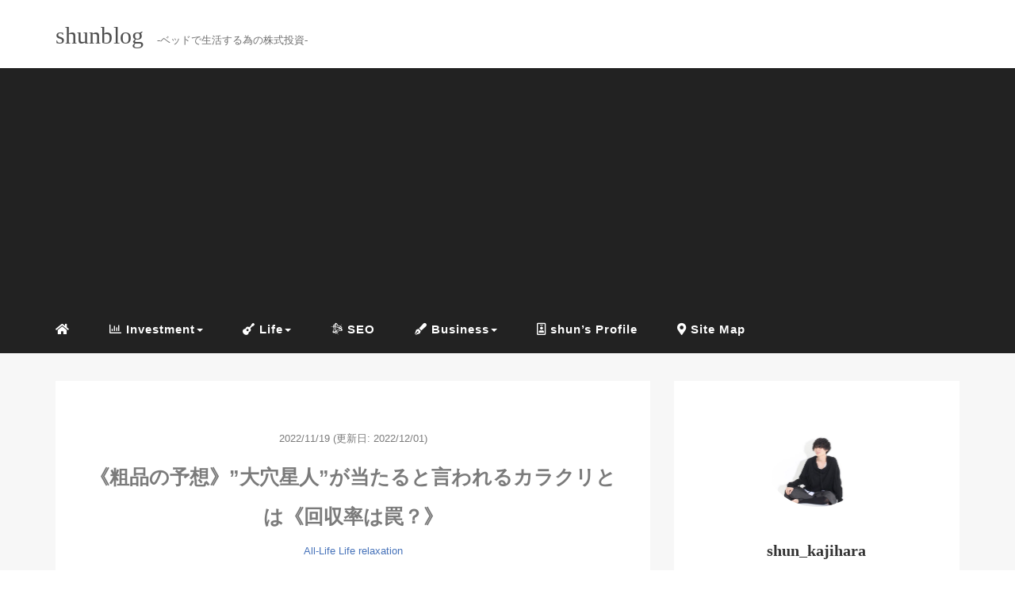

--- FILE ---
content_type: text/html; charset=UTF-8
request_url: https://shunblog.org/win-trick-horse-racing-by-ooanaseijin/
body_size: 24190
content:
<!DOCTYPE HTML><html lang="ja"><head><link rel="stylesheet" href="https://shunblog.org/wp-content/themes/mblog_ver3/style.css" type="text/css"/><meta charset="utf-8" /><meta name="viewport" content="width=device-width, initial-scale=1"><title> 《粗品の予想》”大穴星人”が当たると言われるカラクリとは《回収率は罠？》 | shunblogshunblog</title> <!-- OGP設定 --><meta property="fb:app_id" content="0000000000000" /><meta property="fb:admins" content="0000000000000" /><meta name="twitter:card" value="summary_large_image"/><meta name="twitter:site" value="@0312hun" /><meta name="twitter:creator" value="@0312hun" /><meta name="twitter:title" value="《粗品の予想》”大穴星人”が当たると言われるカラクリとは《回収率は罠？》"/><meta name="twitter:description" value="芸人の粗品さんのYouTubeに登場する、”大穴星人” たまにの登場となるのですが、かなり的中して回収率が高いと競馬界では少し有名となっています。何故こんなに予想が当たるのか。そのカラクリを普段株式投資をしているぼくが解説していこうと思います。考えてみると誰でもできそうなことですが、粗品さんの頭の良さが分かります。
<meta property="og:url" content="https://shunblog.org/win-trick-horse-racing-by-ooanaseijin/"/><meta property="og:title" content="《粗品の予想》”大穴星人”が当たると言われるカラクリとは《回収率は罠？》" /><meta property="og:description" content="芸人の粗品さんのYouTubeに登場する、”大穴星人” たまにの登場となるのですが、かなり的中して回収率が高いと競馬界では少し有名となっています。何故こんなに予想が当たるのか。そのカラクリを普段株式投資をしているぼくが解説していこうと思います。考えてみると誰でもできそうなことですが、粗品さんの頭の良さが分かります。<meta property="og:type" content="article" /><meta property="og:image" content="https://shunblog.org/wp-content/uploads/2022/11/male-gd2cbacb90_1280.jpg" /><meta name="twitter:image" value="https://shunblog.org/wp-content/uploads/2022/11/male-gd2cbacb90_1280.jpg" /> <!-- /OGP設定 --><link rel="shortcut icon" href="https://shunblog.org/wp-content/themes/mblog_ver3/images/favicon.ico"> <!-- schema.org --><meta itemprop="name" content="《粗品の予想》”大穴星人”が当たると言われるカラクリとは《回収率は罠？》"><meta itemprop="description" content="https://shunblog.org/win-trick-horse-racing-by-ooanaseijin/"> <!-- All in One SEO 4.4.8 - aioseo.com --><meta name="description" content="芸人の粗品さんのYouTubeに登場する、”大穴星人” たまにの登場となるのですが、かなり的中して回収率が高いと競馬界では少し有名となっています。何故こんなに予想が当たるのか。そのカラクリを普段株式投資をしているぼくが解説していこうと思います。考えてみると誰でもできそうなことですが、粗品さんの頭の良さが分かります。" /><meta name="robots" content="max-image-preview:large" /><meta name="keywords" content="大穴星人　粗品,大穴星人　予想,大穴星人　回収率" /><link rel="canonical" href="https://shunblog.org/win-trick-horse-racing-by-ooanaseijin/" /><meta name="generator" content="All in One SEO (AIOSEO) 4.4.8" /><meta property="og:locale" content="ja_JP" /><meta property="og:site_name" content="shunblog" /><meta property="og:type" content="article" /><meta property="og:title" content="《粗品の予想》”大穴星人”が当たると言われるカラクリとは《回収率は罠？》 | shunblog" /><meta property="og:description" content="芸人の粗品さんのYouTubeに登場する、”大穴星人” たまにの登場となるのですが、かなり的中して回収率が高いと競馬界では少し有名となっています。何故こんなに予想が当たるのか。そのカラクリを普段株式投資をしているぼくが解説していこうと思います。考えてみると誰でもできそうなことですが、粗品さんの頭の良さが分かります。" /><meta property="og:url" content="https://shunblog.org/win-trick-horse-racing-by-ooanaseijin/" /><meta property="og:image" content="https://shunblog.org/wp-content/uploads/2020/08/3BD23CCD-A159-423E-8C47-E261637A1C3F_1_201_a.jpeg" /><meta property="og:image:secure_url" content="https://shunblog.org/wp-content/uploads/2020/08/3BD23CCD-A159-423E-8C47-E261637A1C3F_1_201_a.jpeg" /><meta property="article:published_time" content="2022-11-19T14:45:10+00:00" /><meta property="article:modified_time" content="2022-12-01T06:50:05+00:00" /><meta name="twitter:card" content="summary" /><meta name="twitter:site" content="@0312Hun" /><meta name="twitter:title" content="《粗品の予想》”大穴星人”が当たると言われるカラクリとは《回収率は罠？》 | shunblog" /><meta name="twitter:description" content="芸人の粗品さんのYouTubeに登場する、”大穴星人” たまにの登場となるのですが、かなり的中して回収率が高いと競馬界では少し有名となっています。何故こんなに予想が当たるのか。そのカラクリを普段株式投資をしているぼくが解説していこうと思います。考えてみると誰でもできそうなことですが、粗品さんの頭の良さが分かります。" /><meta name="twitter:creator" content="@0312Hun" /><meta name="twitter:image" content="https://shunblog.org/wp-content/uploads/2022/11/male-gd2cbacb90_1280.jpg" /><meta name="google" content="nositelinkssearchbox" /> <script type="application/ld+json" class="aioseo-schema">{"@context":"https:\/\/schema.org","@graph":[{"@type":"Article","@id":"https:\/\/shunblog.org\/win-trick-horse-racing-by-ooanaseijin\/#article","name":"\u300a\u7c97\u54c1\u306e\u4e88\u60f3\u300b\u201d\u5927\u7a74\u661f\u4eba\u201d\u304c\u5f53\u305f\u308b\u3068\u8a00\u308f\u308c\u308b\u30ab\u30e9\u30af\u30ea\u3068\u306f\u300a\u56de\u53ce\u7387\u306f\u7f60\uff1f\u300b | shunblog","headline":"\u300a\u7c97\u54c1\u306e\u4e88\u60f3\u300b\u201d\u5927\u7a74\u661f\u4eba\u201d\u304c\u5f53\u305f\u308b\u3068\u8a00\u308f\u308c\u308b\u30ab\u30e9\u30af\u30ea\u3068\u306f\u300a\u56de\u53ce\u7387\u306f\u7f60\uff1f\u300b","author":{"@id":"https:\/\/shunblog.org\/author\/shun\/#author"},"publisher":{"@id":"https:\/\/shunblog.org\/#person"},"image":{"@type":"ImageObject","url":"https:\/\/shunblog.org\/wp-content\/uploads\/2022\/11\/male-gd2cbacb90_1280.jpg","width":1280,"height":824,"caption":"shun's article picture - alien illustration"},"datePublished":"2022-11-19T14:45:10+09:00","dateModified":"2022-12-01T06:50:05+09:00","inLanguage":"ja","mainEntityOfPage":{"@id":"https:\/\/shunblog.org\/win-trick-horse-racing-by-ooanaseijin\/#webpage"},"isPartOf":{"@id":"https:\/\/shunblog.org\/win-trick-horse-racing-by-ooanaseijin\/#webpage"},"articleSection":"All-Life, Life, relaxation, \u606f\u629c\u304d, \u7af6\u99ac"},{"@type":"BreadcrumbList","@id":"https:\/\/shunblog.org\/win-trick-horse-racing-by-ooanaseijin\/#breadcrumblist","itemListElement":[{"@type":"ListItem","@id":"https:\/\/shunblog.org\/#listItem","position":1,"name":"\u5bb6","item":"https:\/\/shunblog.org\/","nextItem":"https:\/\/shunblog.org\/win-trick-horse-racing-by-ooanaseijin\/#listItem"},{"@type":"ListItem","@id":"https:\/\/shunblog.org\/win-trick-horse-racing-by-ooanaseijin\/#listItem","position":2,"name":"\u300a\u7c97\u54c1\u306e\u4e88\u60f3\u300b\u201d\u5927\u7a74\u661f\u4eba\u201d\u304c\u5f53\u305f\u308b\u3068\u8a00\u308f\u308c\u308b\u30ab\u30e9\u30af\u30ea\u3068\u306f\u300a\u56de\u53ce\u7387\u306f\u7f60\uff1f\u300b","previousItem":"https:\/\/shunblog.org\/#listItem"}]},{"@type":"Person","@id":"https:\/\/shunblog.org\/#person","name":"shun","image":{"@type":"ImageObject","@id":"https:\/\/shunblog.org\/win-trick-horse-racing-by-ooanaseijin\/#personImage","url":"https:\/\/secure.gravatar.com\/avatar\/0527077c82d034a09e23a290049bb7937c51fd91aadd073aa29fd7e6d4aeac43?s=96&d=mm&r=g","width":96,"height":96,"caption":"shun"}},{"@type":"Person","@id":"https:\/\/shunblog.org\/author\/shun\/#author","url":"https:\/\/shunblog.org\/author\/shun\/","name":"shun","image":{"@type":"ImageObject","@id":"https:\/\/shunblog.org\/win-trick-horse-racing-by-ooanaseijin\/#authorImage","url":"https:\/\/secure.gravatar.com\/avatar\/0527077c82d034a09e23a290049bb7937c51fd91aadd073aa29fd7e6d4aeac43?s=96&d=mm&r=g","width":96,"height":96,"caption":"shun"}},{"@type":"WebPage","@id":"https:\/\/shunblog.org\/win-trick-horse-racing-by-ooanaseijin\/#webpage","url":"https:\/\/shunblog.org\/win-trick-horse-racing-by-ooanaseijin\/","name":"\u300a\u7c97\u54c1\u306e\u4e88\u60f3\u300b\u201d\u5927\u7a74\u661f\u4eba\u201d\u304c\u5f53\u305f\u308b\u3068\u8a00\u308f\u308c\u308b\u30ab\u30e9\u30af\u30ea\u3068\u306f\u300a\u56de\u53ce\u7387\u306f\u7f60\uff1f\u300b | shunblog","description":"\u82b8\u4eba\u306e\u7c97\u54c1\u3055\u3093\u306eYouTube\u306b\u767b\u5834\u3059\u308b\u3001\u201d\u5927\u7a74\u661f\u4eba\u201d \u305f\u307e\u306b\u306e\u767b\u5834\u3068\u306a\u308b\u306e\u3067\u3059\u304c\u3001\u304b\u306a\u308a\u7684\u4e2d\u3057\u3066\u56de\u53ce\u7387\u304c\u9ad8\u3044\u3068\u7af6\u99ac\u754c\u3067\u306f\u5c11\u3057\u6709\u540d\u3068\u306a\u3063\u3066\u3044\u307e\u3059\u3002\u4f55\u6545\u3053\u3093\u306a\u306b\u4e88\u60f3\u304c\u5f53\u305f\u308b\u306e\u304b\u3002\u305d\u306e\u30ab\u30e9\u30af\u30ea\u3092\u666e\u6bb5\u682a\u5f0f\u6295\u8cc7\u3092\u3057\u3066\u3044\u308b\u307c\u304f\u304c\u89e3\u8aac\u3057\u3066\u3044\u3053\u3046\u3068\u601d\u3044\u307e\u3059\u3002\u8003\u3048\u3066\u307f\u308b\u3068\u8ab0\u3067\u3082\u3067\u304d\u305d\u3046\u306a\u3053\u3068\u3067\u3059\u304c\u3001\u7c97\u54c1\u3055\u3093\u306e\u982d\u306e\u826f\u3055\u304c\u5206\u304b\u308a\u307e\u3059\u3002","inLanguage":"ja","isPartOf":{"@id":"https:\/\/shunblog.org\/#website"},"breadcrumb":{"@id":"https:\/\/shunblog.org\/win-trick-horse-racing-by-ooanaseijin\/#breadcrumblist"},"author":{"@id":"https:\/\/shunblog.org\/author\/shun\/#author"},"creator":{"@id":"https:\/\/shunblog.org\/author\/shun\/#author"},"image":{"@type":"ImageObject","url":"https:\/\/shunblog.org\/wp-content\/uploads\/2022\/11\/male-gd2cbacb90_1280.jpg","@id":"https:\/\/shunblog.org\/win-trick-horse-racing-by-ooanaseijin\/#mainImage","width":1280,"height":824,"caption":"shun's article picture - alien illustration"},"primaryImageOfPage":{"@id":"https:\/\/shunblog.org\/win-trick-horse-racing-by-ooanaseijin\/#mainImage"},"datePublished":"2022-11-19T14:45:10+09:00","dateModified":"2022-12-01T06:50:05+09:00"},{"@type":"WebSite","@id":"https:\/\/shunblog.org\/#website","url":"https:\/\/shunblog.org\/","name":"shunblog","description":"-\u30d9\u30c3\u30c9\u304b\u3089\u52d5\u304b\u306a\u3044\u70ba\u306e\u682a\u5f0f\u6295\u8cc7\u751f\u6d3b-","inLanguage":"ja","publisher":{"@id":"https:\/\/shunblog.org\/#person"}}]}</script> <!-- All in One SEO --><link rel='dns-prefetch' href='//webfonts.xserver.jp' /><link href='https://platform.twitter.com' rel='preconnect' /><link href='https://googleads.g.doubleclick.net' rel='preconnect' /><link href='https://www.googletagservices.com' rel='preconnect' /><link href='https://fonts.gstatic.com' crossorigin='anonymous' rel='preconnect' /><link href='https://ajax.googleapis.com' rel='preconnect' /><link href='https://fonts.googleapis.com' rel='preconnect' /><link rel="alternate" type="application/rss+xml" title="shunblog &raquo; 《粗品の予想》”大穴星人”が当たると言われるカラクリとは《回収率は罠？》 のコメントのフィード" href="https://shunblog.org/win-trick-horse-racing-by-ooanaseijin/feed/" /><link rel="alternate" title="oEmbed (JSON)" type="application/json+oembed" href="https://shunblog.org/wp-json/oembed/1.0/embed?url=https%3A%2F%2Fshunblog.org%2Fwin-trick-horse-racing-by-ooanaseijin%2F" /><link rel="alternate" title="oEmbed (XML)" type="text/xml+oembed" href="https://shunblog.org/wp-json/oembed/1.0/embed?url=https%3A%2F%2Fshunblog.org%2Fwin-trick-horse-racing-by-ooanaseijin%2F&#038;format=xml" /> <!-- This site uses the Google Analytics by MonsterInsights plugin v9.11.1 - Using Analytics tracking - https://www.monsterinsights.com/ --> <script src="//www.googletagmanager.com/gtag/js?id=G-FNSRH5HSSK"  data-cfasync="false" data-wpfc-render="false" type="text/javascript" async></script> <script data-cfasync="false" data-wpfc-render="false" type="text/javascript">var mi_version = '9.11.1';
				var mi_track_user = true;
				var mi_no_track_reason = '';
								var MonsterInsightsDefaultLocations = {"page_location":"https:\/\/shunblog.org\/win-trick-horse-racing-by-ooanaseijin\/"};
								if ( typeof MonsterInsightsPrivacyGuardFilter === 'function' ) {
					var MonsterInsightsLocations = (typeof MonsterInsightsExcludeQuery === 'object') ? MonsterInsightsPrivacyGuardFilter( MonsterInsightsExcludeQuery ) : MonsterInsightsPrivacyGuardFilter( MonsterInsightsDefaultLocations );
				} else {
					var MonsterInsightsLocations = (typeof MonsterInsightsExcludeQuery === 'object') ? MonsterInsightsExcludeQuery : MonsterInsightsDefaultLocations;
				}

								var disableStrs = [
										'ga-disable-G-FNSRH5HSSK',
									];

				/* Function to detect opted out users */
				function __gtagTrackerIsOptedOut() {
					for (var index = 0; index < disableStrs.length; index++) {
						if (document.cookie.indexOf(disableStrs[index] + '=true') > -1) {
							return true;
						}
					}

					return false;
				}

				/* Disable tracking if the opt-out cookie exists. */
				if (__gtagTrackerIsOptedOut()) {
					for (var index = 0; index < disableStrs.length; index++) {
						window[disableStrs[index]] = true;
					}
				}

				/* Opt-out function */
				function __gtagTrackerOptout() {
					for (var index = 0; index < disableStrs.length; index++) {
						document.cookie = disableStrs[index] + '=true; expires=Thu, 31 Dec 2099 23:59:59 UTC; path=/';
						window[disableStrs[index]] = true;
					}
				}

				if ('undefined' === typeof gaOptout) {
					function gaOptout() {
						__gtagTrackerOptout();
					}
				}
								window.dataLayer = window.dataLayer || [];

				window.MonsterInsightsDualTracker = {
					helpers: {},
					trackers: {},
				};
				if (mi_track_user) {
					function __gtagDataLayer() {
						dataLayer.push(arguments);
					}

					function __gtagTracker(type, name, parameters) {
						if (!parameters) {
							parameters = {};
						}

						if (parameters.send_to) {
							__gtagDataLayer.apply(null, arguments);
							return;
						}

						if (type === 'event') {
														parameters.send_to = monsterinsights_frontend.v4_id;
							var hookName = name;
							if (typeof parameters['event_category'] !== 'undefined') {
								hookName = parameters['event_category'] + ':' + name;
							}

							if (typeof MonsterInsightsDualTracker.trackers[hookName] !== 'undefined') {
								MonsterInsightsDualTracker.trackers[hookName](parameters);
							} else {
								__gtagDataLayer('event', name, parameters);
							}
							
						} else {
							__gtagDataLayer.apply(null, arguments);
						}
					}

					__gtagTracker('js', new Date());
					__gtagTracker('set', {
						'developer_id.dZGIzZG': true,
											});
					if ( MonsterInsightsLocations.page_location ) {
						__gtagTracker('set', MonsterInsightsLocations);
					}
										__gtagTracker('config', 'G-FNSRH5HSSK', {"forceSSL":"true","link_attribution":"true"} );
										window.gtag = __gtagTracker;										(function () {
						/* https://developers.google.com/analytics/devguides/collection/analyticsjs/ */
						/* ga and __gaTracker compatibility shim. */
						var noopfn = function () {
							return null;
						};
						var newtracker = function () {
							return new Tracker();
						};
						var Tracker = function () {
							return null;
						};
						var p = Tracker.prototype;
						p.get = noopfn;
						p.set = noopfn;
						p.send = function () {
							var args = Array.prototype.slice.call(arguments);
							args.unshift('send');
							__gaTracker.apply(null, args);
						};
						var __gaTracker = function () {
							var len = arguments.length;
							if (len === 0) {
								return;
							}
							var f = arguments[len - 1];
							if (typeof f !== 'object' || f === null || typeof f.hitCallback !== 'function') {
								if ('send' === arguments[0]) {
									var hitConverted, hitObject = false, action;
									if ('event' === arguments[1]) {
										if ('undefined' !== typeof arguments[3]) {
											hitObject = {
												'eventAction': arguments[3],
												'eventCategory': arguments[2],
												'eventLabel': arguments[4],
												'value': arguments[5] ? arguments[5] : 1,
											}
										}
									}
									if ('pageview' === arguments[1]) {
										if ('undefined' !== typeof arguments[2]) {
											hitObject = {
												'eventAction': 'page_view',
												'page_path': arguments[2],
											}
										}
									}
									if (typeof arguments[2] === 'object') {
										hitObject = arguments[2];
									}
									if (typeof arguments[5] === 'object') {
										Object.assign(hitObject, arguments[5]);
									}
									if ('undefined' !== typeof arguments[1].hitType) {
										hitObject = arguments[1];
										if ('pageview' === hitObject.hitType) {
											hitObject.eventAction = 'page_view';
										}
									}
									if (hitObject) {
										action = 'timing' === arguments[1].hitType ? 'timing_complete' : hitObject.eventAction;
										hitConverted = mapArgs(hitObject);
										__gtagTracker('event', action, hitConverted);
									}
								}
								return;
							}

							function mapArgs(args) {
								var arg, hit = {};
								var gaMap = {
									'eventCategory': 'event_category',
									'eventAction': 'event_action',
									'eventLabel': 'event_label',
									'eventValue': 'event_value',
									'nonInteraction': 'non_interaction',
									'timingCategory': 'event_category',
									'timingVar': 'name',
									'timingValue': 'value',
									'timingLabel': 'event_label',
									'page': 'page_path',
									'location': 'page_location',
									'title': 'page_title',
									'referrer' : 'page_referrer',
								};
								for (arg in args) {
																		if (!(!args.hasOwnProperty(arg) || !gaMap.hasOwnProperty(arg))) {
										hit[gaMap[arg]] = args[arg];
									} else {
										hit[arg] = args[arg];
									}
								}
								return hit;
							}

							try {
								f.hitCallback();
							} catch (ex) {
							}
						};
						__gaTracker.create = newtracker;
						__gaTracker.getByName = newtracker;
						__gaTracker.getAll = function () {
							return [];
						};
						__gaTracker.remove = noopfn;
						__gaTracker.loaded = true;
						window['__gaTracker'] = __gaTracker;
					})();
									} else {
										console.log("");
					(function () {
						function __gtagTracker() {
							return null;
						}

						window['__gtagTracker'] = __gtagTracker;
						window['gtag'] = __gtagTracker;
					})();
									}</script> <!-- / Google Analytics by MonsterInsights --><style id='wp-img-auto-sizes-contain-inline-css' type='text/css'>img:is([sizes=auto i],[sizes^="auto," i]){contain-intrinsic-size:3000px 1500px}
/*# sourceURL=wp-img-auto-sizes-contain-inline-css */</style><style id='wp-block-library-inline-css' type='text/css'>:root{--wp-block-synced-color:#7a00df;--wp-block-synced-color--rgb:122,0,223;--wp-bound-block-color:var(--wp-block-synced-color);--wp-editor-canvas-background:#ddd;--wp-admin-theme-color:#007cba;--wp-admin-theme-color--rgb:0,124,186;--wp-admin-theme-color-darker-10:#006ba1;--wp-admin-theme-color-darker-10--rgb:0,107,160.5;--wp-admin-theme-color-darker-20:#005a87;--wp-admin-theme-color-darker-20--rgb:0,90,135;--wp-admin-border-width-focus:2px}@media (min-resolution:192dpi){:root{--wp-admin-border-width-focus:1.5px}}.wp-element-button{cursor:pointer}:root .has-very-light-gray-background-color{background-color:#eee}:root .has-very-dark-gray-background-color{background-color:#313131}:root .has-very-light-gray-color{color:#eee}:root .has-very-dark-gray-color{color:#313131}:root .has-vivid-green-cyan-to-vivid-cyan-blue-gradient-background{background:linear-gradient(135deg,#00d084,#0693e3)}:root .has-purple-crush-gradient-background{background:linear-gradient(135deg,#34e2e4,#4721fb 50%,#ab1dfe)}:root .has-hazy-dawn-gradient-background{background:linear-gradient(135deg,#faaca8,#dad0ec)}:root .has-subdued-olive-gradient-background{background:linear-gradient(135deg,#fafae1,#67a671)}:root .has-atomic-cream-gradient-background{background:linear-gradient(135deg,#fdd79a,#004a59)}:root .has-nightshade-gradient-background{background:linear-gradient(135deg,#330968,#31cdcf)}:root .has-midnight-gradient-background{background:linear-gradient(135deg,#020381,#2874fc)}:root{--wp--preset--font-size--normal:16px;--wp--preset--font-size--huge:42px}.has-regular-font-size{font-size:1em}.has-larger-font-size{font-size:2.625em}.has-normal-font-size{font-size:var(--wp--preset--font-size--normal)}.has-huge-font-size{font-size:var(--wp--preset--font-size--huge)}.has-text-align-center{text-align:center}.has-text-align-left{text-align:left}.has-text-align-right{text-align:right}.has-fit-text{white-space:nowrap!important}#end-resizable-editor-section{display:none}.aligncenter{clear:both}.items-justified-left{justify-content:flex-start}.items-justified-center{justify-content:center}.items-justified-right{justify-content:flex-end}.items-justified-space-between{justify-content:space-between}.screen-reader-text{border:0;clip-path:inset(50%);height:1px;margin:-1px;overflow:hidden;padding:0;position:absolute;width:1px;word-wrap:normal!important}.screen-reader-text:focus{background-color:#ddd;clip-path:none;color:#444;display:block;font-size:1em;height:auto;left:5px;line-height:normal;padding:15px 23px 14px;text-decoration:none;top:5px;width:auto;z-index:100000}html :where(.has-border-color){border-style:solid}html :where([style*=border-top-color]){border-top-style:solid}html :where([style*=border-right-color]){border-right-style:solid}html :where([style*=border-bottom-color]){border-bottom-style:solid}html :where([style*=border-left-color]){border-left-style:solid}html :where([style*=border-width]){border-style:solid}html :where([style*=border-top-width]){border-top-style:solid}html :where([style*=border-right-width]){border-right-style:solid}html :where([style*=border-bottom-width]){border-bottom-style:solid}html :where([style*=border-left-width]){border-left-style:solid}html :where(img[class*=wp-image-]){height:auto;max-width:100%}:where(figure){margin:0 0 1em}html :where(.is-position-sticky){--wp-admin--admin-bar--position-offset:var(--wp-admin--admin-bar--height,0px)}@media screen and (max-width:600px){html :where(.is-position-sticky){--wp-admin--admin-bar--position-offset:0px}}

/*# sourceURL=wp-block-library-inline-css */</style><style id='global-styles-inline-css' type='text/css'>:root{--wp--preset--aspect-ratio--square: 1;--wp--preset--aspect-ratio--4-3: 4/3;--wp--preset--aspect-ratio--3-4: 3/4;--wp--preset--aspect-ratio--3-2: 3/2;--wp--preset--aspect-ratio--2-3: 2/3;--wp--preset--aspect-ratio--16-9: 16/9;--wp--preset--aspect-ratio--9-16: 9/16;--wp--preset--color--black: #000000;--wp--preset--color--cyan-bluish-gray: #abb8c3;--wp--preset--color--white: #ffffff;--wp--preset--color--pale-pink: #f78da7;--wp--preset--color--vivid-red: #cf2e2e;--wp--preset--color--luminous-vivid-orange: #ff6900;--wp--preset--color--luminous-vivid-amber: #fcb900;--wp--preset--color--light-green-cyan: #7bdcb5;--wp--preset--color--vivid-green-cyan: #00d084;--wp--preset--color--pale-cyan-blue: #8ed1fc;--wp--preset--color--vivid-cyan-blue: #0693e3;--wp--preset--color--vivid-purple: #9b51e0;--wp--preset--gradient--vivid-cyan-blue-to-vivid-purple: linear-gradient(135deg,rgb(6,147,227) 0%,rgb(155,81,224) 100%);--wp--preset--gradient--light-green-cyan-to-vivid-green-cyan: linear-gradient(135deg,rgb(122,220,180) 0%,rgb(0,208,130) 100%);--wp--preset--gradient--luminous-vivid-amber-to-luminous-vivid-orange: linear-gradient(135deg,rgb(252,185,0) 0%,rgb(255,105,0) 100%);--wp--preset--gradient--luminous-vivid-orange-to-vivid-red: linear-gradient(135deg,rgb(255,105,0) 0%,rgb(207,46,46) 100%);--wp--preset--gradient--very-light-gray-to-cyan-bluish-gray: linear-gradient(135deg,rgb(238,238,238) 0%,rgb(169,184,195) 100%);--wp--preset--gradient--cool-to-warm-spectrum: linear-gradient(135deg,rgb(74,234,220) 0%,rgb(151,120,209) 20%,rgb(207,42,186) 40%,rgb(238,44,130) 60%,rgb(251,105,98) 80%,rgb(254,248,76) 100%);--wp--preset--gradient--blush-light-purple: linear-gradient(135deg,rgb(255,206,236) 0%,rgb(152,150,240) 100%);--wp--preset--gradient--blush-bordeaux: linear-gradient(135deg,rgb(254,205,165) 0%,rgb(254,45,45) 50%,rgb(107,0,62) 100%);--wp--preset--gradient--luminous-dusk: linear-gradient(135deg,rgb(255,203,112) 0%,rgb(199,81,192) 50%,rgb(65,88,208) 100%);--wp--preset--gradient--pale-ocean: linear-gradient(135deg,rgb(255,245,203) 0%,rgb(182,227,212) 50%,rgb(51,167,181) 100%);--wp--preset--gradient--electric-grass: linear-gradient(135deg,rgb(202,248,128) 0%,rgb(113,206,126) 100%);--wp--preset--gradient--midnight: linear-gradient(135deg,rgb(2,3,129) 0%,rgb(40,116,252) 100%);--wp--preset--font-size--small: 13px;--wp--preset--font-size--medium: 20px;--wp--preset--font-size--large: 36px;--wp--preset--font-size--x-large: 42px;--wp--preset--spacing--20: 0.44rem;--wp--preset--spacing--30: 0.67rem;--wp--preset--spacing--40: 1rem;--wp--preset--spacing--50: 1.5rem;--wp--preset--spacing--60: 2.25rem;--wp--preset--spacing--70: 3.38rem;--wp--preset--spacing--80: 5.06rem;--wp--preset--shadow--natural: 6px 6px 9px rgba(0, 0, 0, 0.2);--wp--preset--shadow--deep: 12px 12px 50px rgba(0, 0, 0, 0.4);--wp--preset--shadow--sharp: 6px 6px 0px rgba(0, 0, 0, 0.2);--wp--preset--shadow--outlined: 6px 6px 0px -3px rgb(255, 255, 255), 6px 6px rgb(0, 0, 0);--wp--preset--shadow--crisp: 6px 6px 0px rgb(0, 0, 0);}:where(.is-layout-flex){gap: 0.5em;}:where(.is-layout-grid){gap: 0.5em;}body .is-layout-flex{display: flex;}.is-layout-flex{flex-wrap: wrap;align-items: center;}.is-layout-flex > :is(*, div){margin: 0;}body .is-layout-grid{display: grid;}.is-layout-grid > :is(*, div){margin: 0;}:where(.wp-block-columns.is-layout-flex){gap: 2em;}:where(.wp-block-columns.is-layout-grid){gap: 2em;}:where(.wp-block-post-template.is-layout-flex){gap: 1.25em;}:where(.wp-block-post-template.is-layout-grid){gap: 1.25em;}.has-black-color{color: var(--wp--preset--color--black) !important;}.has-cyan-bluish-gray-color{color: var(--wp--preset--color--cyan-bluish-gray) !important;}.has-white-color{color: var(--wp--preset--color--white) !important;}.has-pale-pink-color{color: var(--wp--preset--color--pale-pink) !important;}.has-vivid-red-color{color: var(--wp--preset--color--vivid-red) !important;}.has-luminous-vivid-orange-color{color: var(--wp--preset--color--luminous-vivid-orange) !important;}.has-luminous-vivid-amber-color{color: var(--wp--preset--color--luminous-vivid-amber) !important;}.has-light-green-cyan-color{color: var(--wp--preset--color--light-green-cyan) !important;}.has-vivid-green-cyan-color{color: var(--wp--preset--color--vivid-green-cyan) !important;}.has-pale-cyan-blue-color{color: var(--wp--preset--color--pale-cyan-blue) !important;}.has-vivid-cyan-blue-color{color: var(--wp--preset--color--vivid-cyan-blue) !important;}.has-vivid-purple-color{color: var(--wp--preset--color--vivid-purple) !important;}.has-black-background-color{background-color: var(--wp--preset--color--black) !important;}.has-cyan-bluish-gray-background-color{background-color: var(--wp--preset--color--cyan-bluish-gray) !important;}.has-white-background-color{background-color: var(--wp--preset--color--white) !important;}.has-pale-pink-background-color{background-color: var(--wp--preset--color--pale-pink) !important;}.has-vivid-red-background-color{background-color: var(--wp--preset--color--vivid-red) !important;}.has-luminous-vivid-orange-background-color{background-color: var(--wp--preset--color--luminous-vivid-orange) !important;}.has-luminous-vivid-amber-background-color{background-color: var(--wp--preset--color--luminous-vivid-amber) !important;}.has-light-green-cyan-background-color{background-color: var(--wp--preset--color--light-green-cyan) !important;}.has-vivid-green-cyan-background-color{background-color: var(--wp--preset--color--vivid-green-cyan) !important;}.has-pale-cyan-blue-background-color{background-color: var(--wp--preset--color--pale-cyan-blue) !important;}.has-vivid-cyan-blue-background-color{background-color: var(--wp--preset--color--vivid-cyan-blue) !important;}.has-vivid-purple-background-color{background-color: var(--wp--preset--color--vivid-purple) !important;}.has-black-border-color{border-color: var(--wp--preset--color--black) !important;}.has-cyan-bluish-gray-border-color{border-color: var(--wp--preset--color--cyan-bluish-gray) !important;}.has-white-border-color{border-color: var(--wp--preset--color--white) !important;}.has-pale-pink-border-color{border-color: var(--wp--preset--color--pale-pink) !important;}.has-vivid-red-border-color{border-color: var(--wp--preset--color--vivid-red) !important;}.has-luminous-vivid-orange-border-color{border-color: var(--wp--preset--color--luminous-vivid-orange) !important;}.has-luminous-vivid-amber-border-color{border-color: var(--wp--preset--color--luminous-vivid-amber) !important;}.has-light-green-cyan-border-color{border-color: var(--wp--preset--color--light-green-cyan) !important;}.has-vivid-green-cyan-border-color{border-color: var(--wp--preset--color--vivid-green-cyan) !important;}.has-pale-cyan-blue-border-color{border-color: var(--wp--preset--color--pale-cyan-blue) !important;}.has-vivid-cyan-blue-border-color{border-color: var(--wp--preset--color--vivid-cyan-blue) !important;}.has-vivid-purple-border-color{border-color: var(--wp--preset--color--vivid-purple) !important;}.has-vivid-cyan-blue-to-vivid-purple-gradient-background{background: var(--wp--preset--gradient--vivid-cyan-blue-to-vivid-purple) !important;}.has-light-green-cyan-to-vivid-green-cyan-gradient-background{background: var(--wp--preset--gradient--light-green-cyan-to-vivid-green-cyan) !important;}.has-luminous-vivid-amber-to-luminous-vivid-orange-gradient-background{background: var(--wp--preset--gradient--luminous-vivid-amber-to-luminous-vivid-orange) !important;}.has-luminous-vivid-orange-to-vivid-red-gradient-background{background: var(--wp--preset--gradient--luminous-vivid-orange-to-vivid-red) !important;}.has-very-light-gray-to-cyan-bluish-gray-gradient-background{background: var(--wp--preset--gradient--very-light-gray-to-cyan-bluish-gray) !important;}.has-cool-to-warm-spectrum-gradient-background{background: var(--wp--preset--gradient--cool-to-warm-spectrum) !important;}.has-blush-light-purple-gradient-background{background: var(--wp--preset--gradient--blush-light-purple) !important;}.has-blush-bordeaux-gradient-background{background: var(--wp--preset--gradient--blush-bordeaux) !important;}.has-luminous-dusk-gradient-background{background: var(--wp--preset--gradient--luminous-dusk) !important;}.has-pale-ocean-gradient-background{background: var(--wp--preset--gradient--pale-ocean) !important;}.has-electric-grass-gradient-background{background: var(--wp--preset--gradient--electric-grass) !important;}.has-midnight-gradient-background{background: var(--wp--preset--gradient--midnight) !important;}.has-small-font-size{font-size: var(--wp--preset--font-size--small) !important;}.has-medium-font-size{font-size: var(--wp--preset--font-size--medium) !important;}.has-large-font-size{font-size: var(--wp--preset--font-size--large) !important;}.has-x-large-font-size{font-size: var(--wp--preset--font-size--x-large) !important;}
/*# sourceURL=global-styles-inline-css */</style><style id='classic-theme-styles-inline-css' type='text/css'>/*! This file is auto-generated */
.wp-block-button__link{color:#fff;background-color:#32373c;border-radius:9999px;box-shadow:none;text-decoration:none;padding:calc(.667em + 2px) calc(1.333em + 2px);font-size:1.125em}.wp-block-file__button{background:#32373c;color:#fff;text-decoration:none}
/*# sourceURL=/wp-includes/css/classic-themes.min.css */</style><link rel='stylesheet' id='contact-form-7-css' href='https://shunblog.org/wp-content/plugins/contact-form-7/includes/css/styles.css?ver=5.8.2' type='text/css' media='all' /> <script type="text/javascript" src="https://shunblog.org/wp-content/plugins/google-analytics-for-wordpress/assets/js/frontend-gtag.min.js?ver=9.11.1" id="monsterinsights-frontend-script-js" async="async" data-wp-strategy="async"></script> <script data-cfasync="false" data-wpfc-render="false" type="text/javascript" id='monsterinsights-frontend-script-js-extra'>/* <![CDATA[ */
var monsterinsights_frontend = {"js_events_tracking":"true","download_extensions":"doc,pdf,ppt,zip,xls,docx,pptx,xlsx","inbound_paths":"[{\"path\":\"\\\/go\\\/\",\"label\":\"affiliate\"},{\"path\":\"\\\/recommend\\\/\",\"label\":\"affiliate\"}]","home_url":"https:\/\/shunblog.org","hash_tracking":"false","v4_id":"G-FNSRH5HSSK"};/* ]]> */</script> <link rel="https://api.w.org/" href="https://shunblog.org/wp-json/" /><link rel="alternate" title="JSON" type="application/json" href="https://shunblog.org/wp-json/wp/v2/posts/8235" /><meta name="generator" content="WordPress 6.9" /><link rel='shortlink' href='https://shunblog.org/?p=8235' /> <noscript><style>.lazyload[data-src]{display:none !important;}</style></noscript><style>.lazyload{background-image:none !important;}.lazyload:before{background-image:none !important;}</style><style type="text/css">.broken_link, a.broken_link {
	text-decoration: line-through;
}</style><link rel="icon" href="https://shunblog.org/wp-content/uploads/2022/07/393ccdce5bb96d54a5453bd9905bb2af-150x150.jpg" sizes="32x32" /><link rel="icon" href="https://shunblog.org/wp-content/uploads/2022/07/393ccdce5bb96d54a5453bd9905bb2af.jpg" sizes="192x192" /><link rel="apple-touch-icon" href="https://shunblog.org/wp-content/uploads/2022/07/393ccdce5bb96d54a5453bd9905bb2af.jpg" /><meta name="msapplication-TileImage" content="https://shunblog.org/wp-content/uploads/2022/07/393ccdce5bb96d54a5453bd9905bb2af.jpg" /><style type="text/css" id="wp-custom-css">.adsense-center{
	color:#95a5a6;
	min-width:720px;
	min-height:336px;
	height:336px;
	padding-right:80px;
	text-align:center;
	 margin-bottom:10px;
}

.adsense-center-long{
	color:#95a5a6;
	min-width:720px;
	min-height:336px;
	padding-right:80px;
	text-align:center;
	 margin-bottom:10px;
}

.affiliate-center{
	padding:30px 200px;
	color:#95a5a6;
}

.affiliate-center-long{
	padding:0 40px 50px;
	color:#95a5a6;
}

.stock-affiliate{
	text-align:center;
	color:#95a5a6;
}

.footer-adsense{
	margin:0 80px 30px 80px;
	padding: 15px;
	min-width: 1000px;
	min-height: 330px;
	max-height:330px;
	height:auto;
	text-align:center;
	color:#95a5a6;
	background-color: white;
}

@media screen and (max-width: 500px) {
.adsense-center{
  min-height: 300px;
  max-height: 300px;
  min-width: 320px;
  height: auto;
	 padding:0;
	}
	.adsense-center-long{
  min-height: 300px;
  max-height: 400px;
  min-width: 320px;
  height: auto;
	 padding:0;
	}
.footer-adsense{
	 min-height: 100px;
  max-height: 100px;
  min-width: 320px;
  height: auto;
	 padding:0;
	margin:0;
}
.affiliate-center{
	padding:30px;
	color:#95a5a6;
}	
}
@media screen and (min-width:501px) and (max-width: 800px) {
	.adsense-center{
	min-height: 350px;
	min-width: 500px;
	max-height:350px;
	height:auto;
	}
		.adsense-center-long{
	min-height: 350px;
	min-width: 500px;
	max-height:400px;
	height:auto;
	}
.affiliate-center{
	padding:40px;
	color:#95a5a6;
	}
.affiliate-center-long{
	padding:20px;
	color:#95a5a6;
	}
.footer-adsense{
	min-height: 280px;
	min-width: 400px;
	padding:0;
	margin:0;
	} 
.affiliate-center{
	padding:30px 100px;
	color:#95a5a6;
}
}
.box26 {
    position: relative;
    margin: 1px 10px;
    padding: 0.5em 1em;
    border: solid 3px #95ccff;
    border-radius: 8px;
}
.box26 .box-title {
    position: absolute;
    display: inline-block;
    top: -13px;
    left: 20px;
    padding: 0 9px;
    line-height: 1;
    font-size: 19px;
    background: #FFF;
    color: #95ccff;
    font-weight: bold;
}
.box26 p {
    margin: 0; 
    padding: 0;
}
.link-box{border:1px solid #e1e1e1;padding:10px;display:flex;margin:30px}.link-box:hover{background-color:#f3f3f3;-webkit-transition:background-color .35s;transition:background-color .35s}.img-box{width:25%;float:left}.img-box div{min-height:170px;background-size:cover;background-position:center center}.text-box{width:75%;float:left;padding-left:20px;line-height:1.7;margin:0}.text-box .title{font-size:18px;font-weight:600;color:#428bca;padding:0;margin:0}.text-box .description{font-size:15px;color:#333;padding:0}@media only screen and (max-width:479px){.img-box div{min-height:80px}.text-box{margin-left:10px;line-height:1.5}.text-box .title{font-size:13px;margin:0}.text-box .description{font-size:11px;margin-top:5px}}

@font-face {
  font-family: ExampleFont;
  src: url(/path/to/fonts/examplefont.woff) format('woff'),
  font-display: fallback;
}
/* 必須マーク */
.must{
	color: #fff;
	margin-right: 10px;
	padding: 6px 10px;
	background: #F92931;
	border-radius: 20px;
}

/* 任意マーク */
.free {
	color: #fff;
	margin-right: 10px;
	padding: 6px 10px;
	background: #424242;
	border-radius: 20px;
}

/* 項目名を太字にする */
form p {
	font-weight: 600;
}

/* 入力項目を見やすくする */
input.wpcf7-form-control.wpcf7-text,
textarea.wpcf7-form-control.wpcf7-textarea {
	width: 100%;
	padding: 8px 15px;
	margin-right: 10px;
	margin-top: 10px;
	border: 1px solid #d0d5d8;
	border-radius: 3px;
}
textarea.wpcf7-form-control.wpcf7-textarea {
	height: 200px;
}

/* 必須項目の入力欄を黄色にする */
input.wpcf7-form-control.wpcf7-text.wpcf7-validates-as-required {
	background: rgba(255, 255, 142, 0.46);
}

/* 送信ボタンを見やすくする */
input.wpcf7-submit {
	width: 100%;
	height: 80px;
	background: #27c038;
	color: #fff;
	font-size: 20px;
	font-weight: 600;
}

/* エラーメッセージを見やすくする */
span.wpcf7-not-valid-tip,
.wpcf7-response-output.wpcf7-validation-errors {
	color: red;
	font-weight: 600;
}

/*トップのtubのチラつきを直す*/
.sub-menu {
  display: none;
}

/*表スクロール設定(START)*/
table{
	width:100%;
}
.scroll{
overflow: auto;
white-space: nowrap;
margin:10px 40px;
}
.scroll::-webkit-scrollbar{
height: 19px;
}
.scroll::-webkit-scrollbar-track{
background: #F1F1F1;
border-radius: 10px;　/*ここを追加*/
}
.scroll::-webkit-scrollbar-thumb {
background: #BCBCBC;
border-radius: 10px;　/*ここを追加*/
}
.td1{
	height:40px;
	padding:5px 10px;
	text-align:center;
}
.vitamin{
	background-color:#ecf0f1;
}
/*表スクロール設定(END)*/

/*Chat Bubbles　CSS Setting*/
/* 全体のスタイル */
.voice {
  margin: 0 40px 40px 40px;
}
/* 左画像 */
.voice-img-left {
  margin-left: 4px;
  margin-top: -1px;
  float: left;
  width: 100px;
  height: 100px;
}
/* 右画像 */
.voice-img-right {
  margin-right: 4px;
  margin-top: -1px;
  float: right;
  width: 100px;
  height: 100px;
}
.voice figure img {
  width: 100%;
  height: 100%;
  border: 2px solid #eee;
  border-radius: 50%;
  margin: 0;
}
/* 画像の下のテキスト */
.voice-img-description {
  padding: 5px 0 0;
  font-size: 15px;
  text-align: center;
}
/* 左からの吹き出しテキスト */
.voice-text-right {
  color: #444;
  position: relative;
  margin-left: 120px;
  padding: 1.2em;
  border: 3px solid #f1c40f;
  background-color: #fff;
  border-radius: 5px;
}
/* 右からの吹き出しテキスト */
.voice-text-left {
  position: relative;
  margin-right: 120px;
  padding: 1.2em;
  border: 3px solid #eee;
  background-color: #fff;
  border-radius: 5px;
}
p.voice-text {
  margin: 0 0 8px;
}
p.voice-text:last-child {
  margin-bottom: 0px;
}
/* 左の三角形を作る */
.voice-text-right:before {
  position: absolute;
  content: '';
  border: 10px solid transparent;
  border-right: 10px solid #f1c40f;
  top: 15px;
  left: -20px;
}
.voice-text-right:after {
  position: absolute;
  content: '';
  border: 10px solid transparent;
  border-right: 10px solid #fff;
  top: 15px;
  left: -16px;
}
/* 右の三角形を作る */
.voice-text-left:before {
  position: absolute;
  content: '';
  border: 10px solid transparent;
  border-left: 10px solid #eee;
  top: 15px;
  right: -23px;
}
.voice-text-left:after {
  position: absolute;
  content: '';
  border: 10px solid transparent;
  border-left: 10px solid #fff;
  top: 15px;
  right: -19px;
}
/* 回り込み解除 */
.voice:after,.voice:before {
  clear: both;
  content: "";
  display: block;
}

@media screen and (max-width: 500px) {
	/*Chat Bubbles　CSS Setting*/
/* 全体のスタイル */
.voice {
  margin: 20px 10px 20px 10px;
}
/* 左画像 */
.voice-img-left {
  margin-left: 4px;
  margin-top: 10px;
  float: left;
  width: 50px;
  height: 50px;
}
/* 右画像 */
.voice-img-right {
  margin-right: 4px;
  margin-top: 10px;
  float: right;
  width: 50px;
  height: 50px;
}
.voice figure img {
  width: 100%;
  height: 100%;
  border: 2px solid #eee;
  border-radius: 50%;
  margin: 0;
}
/* 画像の下のテキスト */
.voice-img-description {
  padding: 5px 0 0;
  font-size: 15px;
  text-align: center;
}
/* 左からの吹き出しテキスト */
.voice-text-right {
  color: #444;
  position: relative;
  margin-left: 70px;
  padding: 15px 0 15px 0;
  border: 3px solid #f1c40f;
  background-color: #fff;
  border-radius: 5px;
}
/* 右からの吹き出しテキスト */
.voice-text-left {
  position: relative;
  margin-right: 70px;
  padding: 15px 0 15px 0;
  border: 3px solid #eee;
  background-color: #fff;
  border-radius: 5px;
}
p.voice-text {
  margin: 0 0 8px;
}
p.voice-text:last-child {
  margin-bottom: 0px;
}
/* 左の三角形を作る */
.voice-text-right:before {
  position: absolute;
  content: '';
  border: 10px solid transparent;
  border-right: 10px solid #f1c40f;
  top: 15px;
  left: -20px;
}
.voice-text-right:after {
  position: absolute;
  content: '';
  border: 10px solid transparent;
  border-right: 10px solid #fff;
  top: 15px;
  left: -16px;
}
/* 右の三角形を作る */
.voice-text-left:before {
  position: absolute;
  content: '';
  border: 10px solid transparent;
  border-left: 10px solid #eee;
  top: 15px;
  right: -23px;
}
.voice-text-left:after {
  position: absolute;
  content: '';
  border: 10px solid transparent;
  border-left: 10px solid #fff;
  top: 15px;
  right: -19px;
}
/* 回り込み解除 */
.voice:after,.voice:before {
  clear: both;
  content: "";
  display: block;
}
}

.span-big-font {
	font-size: 120%;
	font-weight: 600;
}

.span-line-marker {
	background: linear-gradient(transparent 70%, #f1c40f 70%);
}

.line-marker-big-font {
	font-size: 120%;
	font-weight: 600;
	background: linear-gradient(transparent 70%, #f1c40f 70%);
}

.margin-affiliate {
	padding-top: 30px;
}

/* 青ボタン単一 */

.blue-btn {
    font-size:16px;
    margin-left: auto;
    margin-right: auto;
    display: block;
    width: 300px;
    margin-bottom: 1em;
}

.blue-btn a {
    display: block;
    position: relative;
    z-index: 2;
    overflow: hidden;
    width: 100%;
    font-weight: bold ;
    box-shadow:2px 2px 2px #555;  
    border-radius: 5px;
    background-color:#2980b9;
    color: #ffffff !important;
    padding: 12px 0;
    text-align: center;
    text-decoration: none;
    transition: .25s linear;
    -webkit-transition: .25s linear;
    -moz-transition: .25s linear;
}

.blue-btn a:hover {
    -ms-transform: translateY(4px);
    -webkit-transform: translateY(4px);
    transform: translateY(4px);/*下に動く*/
    border-bottom: none;/*線を消す*/
    box-shadow:none;
}

/* 緑ボタン単一 */

.green-btn {
    font-size:16px;
    margin-left: auto;
    margin-right: auto;
    display: block;
    width: 300px;
    margin-bottom: 1em;
}

.green-btn a {
    display: block;
    position: relative;
    z-index: 2;
    overflow: hidden;
    width: 100%;
    font-weight: bold ;
    box-shadow:2px 2px 2px #555;  
    border-radius: 5px;
    background-color:#2ecc71;
    color: #ffffff !important;
    padding: 12px 0;
    text-align: center;
    text-decoration: none;
    transition: .25s linear;
    -webkit-transition: .25s linear;
    -moz-transition: .25s linear;
}

.green-btn a:hover {
    -ms-transform: translateY(4px);
    -webkit-transform: translateY(4px);
    transform: translateY(4px);/*下に動く*/
    border-bottom: none;/*線を消す*/
    box-shadow:none;
}</style></head><body data-rsssl=1><header itemscope="itemscope" itemtype="http://schema.org/WPHeader"><div class="container"><div class="row"> <!-- スマホ用メニューボタン --><div id="container" class="col-xs-2 sp-nav-btn"><div class="menu-btn">&#9776;</div></div><div class="col-xs-8 col-sm-12 blogname"> <a href="https://shunblog.org" class="sitename"> <span class="sitename main">shunblog</span> <span class="sitename sub">-ベッドで生活する為の株式投資-</span> </a></div><div class="col-xs-2"></div></div></div> <!-- PC用 --><div class="container-fluid nav-bg"><div class="container"><div class="row"> <!-- PC用 --><nav><ul class="nav navbar-nav"><li itemprop="name" class="sp-none"><a href="https://shunblog.org/" itemprop="url"><i class="fa fa-home" aria-hidden="true"></i></a></li><li itemprop="name" class="pc-none"><a href="https://shunblog.org/profile/" itemprop="url"><i class="fa fa-home" aria-hidden="true"></i> Home</a></li><li id="menu-item-74" class="menu-item menu-item-type-taxonomy menu-item-object-category menu-item-has-children menu-item-74"><a href="https://shunblog.org/category/investment/"><i class="far fa-chart-bar"></i> Investment</a><ul class="sub-menu"><li id="menu-item-79" class="menu-item menu-item-type-taxonomy menu-item-object-category menu-item-79"><a href="https://shunblog.org/category/investment/all/">All-Investment</a></li><li id="menu-item-76" class="menu-item menu-item-type-taxonomy menu-item-object-category menu-item-76"><a href="https://shunblog.org/category/investment/stock-investment/">Stock investment</a></li><li id="menu-item-1998" class="menu-item menu-item-type-taxonomy menu-item-object-category menu-item-1998"><a href="https://shunblog.org/category/investment/cryptocurrency/">Cryptocurrency</a></li></ul></li><li id="menu-item-80" class="menu-item menu-item-type-taxonomy menu-item-object-category current-post-ancestor current-menu-parent current-post-parent menu-item-has-children menu-item-80"><a href="https://shunblog.org/category/life/"><i class="fas fa-guitar"></i> Life</a><ul class="sub-menu"><li id="menu-item-81" class="menu-item menu-item-type-taxonomy menu-item-object-category current-post-ancestor current-menu-parent current-post-parent menu-item-81"><a href="https://shunblog.org/category/life/all-life/">All-Life</a></li><li id="menu-item-84" class="menu-item menu-item-type-taxonomy menu-item-object-category current-post-ancestor current-menu-parent current-post-parent menu-item-84"><a href="https://shunblog.org/category/life/">Life</a></li><li id="menu-item-4290" class="menu-item menu-item-type-taxonomy menu-item-object-category current-post-ancestor current-menu-parent current-post-parent menu-item-4290"><a href="https://shunblog.org/category/life/relaxation/">relaxation</a></li><li id="menu-item-82" class="menu-item menu-item-type-taxonomy menu-item-object-category menu-item-82"><a href="https://shunblog.org/category/life/music/">Music</a></li></ul></li><li id="menu-item-801" class="menu-item menu-item-type-taxonomy menu-item-object-category menu-item-801"><a href="https://shunblog.org/category/seo/"><i class="fab fa-battle-net"></i> SEO</a></li><li id="menu-item-749" class="menu-item menu-item-type-taxonomy menu-item-object-category menu-item-has-children menu-item-749"><a href="https://shunblog.org/category/business/"><i class="fas fa-pen-fancy"></i> Business</a><ul class="sub-menu"><li id="menu-item-860" class="menu-item menu-item-type-taxonomy menu-item-object-category menu-item-860"><a href="https://shunblog.org/category/business/all-business/">All-Business</a></li><li id="menu-item-861" class="menu-item menu-item-type-taxonomy menu-item-object-category menu-item-861"><a href="https://shunblog.org/category/business/real/">Real</a></li></ul></li><li id="menu-item-499" class="menu-item menu-item-type-post_type menu-item-object-page menu-item-499"><a href="https://shunblog.org/profile/"><i class="far fa-id-badge"></i> shun’s Profile</a></li><li id="menu-item-2603" class="menu-item menu-item-type-post_type menu-item-object-page menu-item-2603"><a href="https://shunblog.org/shunblog-sitemap/"><i class="fas fa-map-marker-alt"></i> Site Map</a></li></ul></nav></div></div></div> <!--GoogleAdSensecDNS プリフェッチ--><meta http-equiv="x-dns-prefetch-control" content="on"><link rel=”dns-prefetch” href=”//pagead2.googlesyndication.com”><link rel=”dns-prefetch” href=”//googleads.g.doubleclick.net”><link rel=”dns-prefetch” href=”//tpc.googlesyndication.com”><link rel=”dns-prefetch” href=”//www.gstatic.com”><link rel=”dns-prefetch” href=”//adservice.google.com”><link rel=”dns-prefetch” href=”//adservice.google.ca”><link rel=”dns-prefetch” href=”//www.google.com”><link rel=”dns-prefetch” href=”//stats.wp.com”><link rel=”dns-prefetch” href=”//cse.google.com”><link rel=”dns-prefetch” href=”//www.googletagmanager.com”> <!--第三者コードの影響を抑える --><link rel=’preconnect dns-prefetch’ href=”www.google.com/analytics/analytics/”><link rel=’preconnect dns-prefetch’ href=”developers.google.com/speed/libraries/”><link rel=’preconnect dns-prefetch’ href=”developers.google.com/apis-explorer/#p”><link rel=’preconnect dns-prefetch’ href=”www.bootstrapcdn.com/”><link rel=’preconnect dns-prefetch’ href=”marketingplatform.google.com/about/tag-manager/”><link rel=’preconnect dns-prefetch’ href=”fontawesome.com/”><link rel=’preconnect dns-prefetch’ href=”www.doubleclickbygoogle.com/”><link rel=’preconnect dns-prefetch’ href=”platform.twitter.com/widgets.js”></header> <!-- Blogのメインコンテンツエリア --><main id="main" itemprop="mainContentOfPage" itemscope="itemscope" itemtype="http://schema.org/Blog"><div class="container"><div class="row"> <!-- articleタグのマークアップ --><article itemscope="itemscope" itemtype="http://schema.org/BlogPosting" itemprop="blogPost"><section> <!-- 本文の表示 --><div  itemprop="articleBody" class="col-xs-12 col-sm-8"><div class="col-xs-12 wrap single"><p class="meta"> <time itemprop="datePublished">2022/11/19</time> <time itemprop="dateModified"> (更新日: 2022/12/01) </time></p><h1 itemprop="headline">《粗品の予想》”大穴星人”が当たると言われるカラクリとは《回収率は罠？》</h1><p class="cat"><a href="https://shunblog.org/category/life/all-life/" rel="category tag">All-Life</a> <a href="https://shunblog.org/category/life/" rel="category tag">Life</a> <a href="https://shunblog.org/category/life/relaxation/" rel="category tag">relaxation</a></p> <!-- サムネイルの表示 --><figure><div class="thumbnail"> <a href="https://shunblog.org/win-trick-horse-racing-by-ooanaseijin/" title="《粗品の予想》”大穴星人”が当たると言われるカラクリとは《回収率は罠？》"> <span itemprop="image"> <img width="1280" height="824" src="[data-uri]" class="img-responsive max-width wp-post-image lazyload" alt="shun&#039;s article picture - alien illustration" itemprop="image" decoding="async" fetchpriority="high"   data-src="https://shunblog.org/wp-content/uploads/2022/11/male-gd2cbacb90_1280.jpg" data-srcset="https://shunblog.org/wp-content/uploads/2022/11/male-gd2cbacb90_1280.jpg 1280w, https://shunblog.org/wp-content/uploads/2022/11/male-gd2cbacb90_1280-300x193.jpg 300w, https://shunblog.org/wp-content/uploads/2022/11/male-gd2cbacb90_1280-1024x659.jpg 1024w, https://shunblog.org/wp-content/uploads/2022/11/male-gd2cbacb90_1280-768x494.jpg 768w" data-sizes="auto" data-eio-rwidth="1280" data-eio-rheight="824" /><noscript><img width="1280" height="824" src="https://shunblog.org/wp-content/uploads/2022/11/male-gd2cbacb90_1280.jpg" class="img-responsive max-width wp-post-image" alt="shun&#039;s article picture - alien illustration" itemprop="image" decoding="async" fetchpriority="high" srcset="https://shunblog.org/wp-content/uploads/2022/11/male-gd2cbacb90_1280.jpg 1280w, https://shunblog.org/wp-content/uploads/2022/11/male-gd2cbacb90_1280-300x193.jpg 300w, https://shunblog.org/wp-content/uploads/2022/11/male-gd2cbacb90_1280-1024x659.jpg 1024w, https://shunblog.org/wp-content/uploads/2022/11/male-gd2cbacb90_1280-768x494.jpg 768w" sizes="(max-width: 1280px) 100vw, 1280px" data-eio="l" /></noscript> </span> </a></div></figure> <!-- /サムネイルの表示 --><p>&nbsp;<br /> こんばんは。<br /> shunblogのshunです！</p><p>さて週末のとなりまして、<br /> また楽しみな競馬の時間がやってきました！</p><p>Youtubeなどでも予想する人が言え、<br /> 芸能人の中でも粗品さんの動画が、<br /> <span class="span-line-marker"><span class="span-big-font">競馬人口を増やした結果</span>となっている</span>のではないでしょうか。</p><p>そして今日話していきたいのは、<br /> 粗品さんのYouTubeの中にたまに出演する、</p><p><span class="span-line-marker"><span class="span-big-font">”大穴星人”</span>という方の<span class="span-big-font">予想</span></span>についてです。</p><p>投資家が考えていきますと、<br /> <span class="span-line-marker">あの的中による<span class="span-big-font">回収率の計算はかなり罠</span>に見えてしまいます</span>。</p><p>そんな予想の仕方は、<br /> 今のSNS至上主義の世界では利用できることが多いので、</p><p>しっかり理解しておきましょう。<br /> ということで<span class="line-marker-big-font">大事な3点！</span></p><ul><li style="list-style:none;"><p class="point"><i class="fa fa-check" aria-hidden="true"></i> 大穴星人の予想とは</p></li><li style="list-style:none;"><p class="point"><i class="fa fa-check" aria-hidden="true"></i> 予想が当たるカラクリ</p></li><li style="list-style:none;"><p class="point"><i class="fa fa-check" aria-hidden="true"></i> 競馬は回収率？的中率？</p></li></ul><div class="adsense-center">スポンサーリンク<ins class="adsbygoogle"
 style="display:block"
 data-ad-client="ca-pub-4352539209684207"
 data-ad-slot="6388151742"
 data-ad-format="auto"
 data-full-width-responsive="true"></ins><br /> <script>(adsbygoogle = window.adsbygoogle || []).push({});</script></div><p>&nbsp;</p><p>ちなみに<a href="https://www.youtube.com/@soshina" title="外部サイト”YouTube”に飛びます。" rel="noopener nofollow" target="_blank">粗品さんのYoutubeはこちら</a>です。<br /> ぼく自身芸人としての粗品さんが好きですので、</p><p>YouTubeの戦略として大好きです。<br /> そんな１つの技をみていきましょう。</p><p>　<i class="fas fa-arrow-alt-circle-right" style="color:#1abc9c;"></i>　投資家が考える馬券の買い方</p><p><a href="https://shunblog.org/win-method-buy-horse-race-in-stock-investor/" style="text-decoration: none;"></p><div class="link-box"><div class="img-box"><div style="" class="lazyload" data-back="https://shunblog.org/wp-content/uploads/2022/07/eva-tomankova-VhKYexqSABM-unsplash.jpg"></div></div><div class="text-box"><p class="title">《理論分析》株式投資家が”競馬”の勝てる買い方を解説《おすすめのコツ》 | shunblog</p><p class="description">今回は株式投資家でもある私の”競馬”で勝てる馬券の買い方！それを解説させていただこうと思います。理論分析していきますと、3着までの馬は目星がついてくるのですが、馬券は勝てない。と言ったことになる人もいると思います。そんな方は少しのコツで勝てるようになると思いますので、おすすめの方法を公開させていただきました。</p></div></div><p></a></p><h2>”大穴星人”の競馬予想とは<br /> 粗品さんの予想が当たるカラクリ</h2><p><img decoding="async" src="[data-uri]" alt="shun&#039;s article picture - alien dark" width="1280" height="724" class="alignnone size-full wp-image-8236 lazyload"   data-src="https://shunblog.org/wp-content/uploads/2022/11/fantasy-g659e1f446_1280.jpg" data-srcset="https://shunblog.org/wp-content/uploads/2022/11/fantasy-g659e1f446_1280.jpg 1280w, https://shunblog.org/wp-content/uploads/2022/11/fantasy-g659e1f446_1280-300x170.jpg 300w, https://shunblog.org/wp-content/uploads/2022/11/fantasy-g659e1f446_1280-1024x579.jpg 1024w, https://shunblog.org/wp-content/uploads/2022/11/fantasy-g659e1f446_1280-768x434.jpg 768w" data-sizes="auto" data-eio-rwidth="1280" data-eio-rheight="724" /><noscript><img decoding="async" src="https://shunblog.org/wp-content/uploads/2022/11/fantasy-g659e1f446_1280.jpg" alt="shun&#039;s article picture - alien dark" width="1280" height="724" class="alignnone size-full wp-image-8236" srcset="https://shunblog.org/wp-content/uploads/2022/11/fantasy-g659e1f446_1280.jpg 1280w, https://shunblog.org/wp-content/uploads/2022/11/fantasy-g659e1f446_1280-300x170.jpg 300w, https://shunblog.org/wp-content/uploads/2022/11/fantasy-g659e1f446_1280-1024x579.jpg 1024w, https://shunblog.org/wp-content/uploads/2022/11/fantasy-g659e1f446_1280-768x434.jpg 768w" sizes="(max-width: 1280px) 100vw, 1280px" data-eio="l" /></noscript><br /> &nbsp;<br /> さてまずこの大穴星人の予想とは。</p><p>この名の通りではあるのですが、</p><p class="point"><i class="fa fa-check" aria-hidden="true"></i> 競馬で高配当を狙える穴馬の予想をする。</p><p>&nbsp;<br /> というものになります。<br /> その的中率の高さから注目が集まっていて、</p><p>その回収率を計算すると、<br /> <span class="span-big-font">かなりのものとなっているようです。</span></p><p>何故こんなにも結果が出たのでしょう。</p><h3>”大穴星人”の予想の仕方</h3><p>JRAのレースは基本的に、<br /> <span class="span-line-marker">土日に<span class="span-big-font">競馬場ごと12レース</span>行われます</span>。</p><p>競馬場が増えれば24レース、36レースと増えていきますが、</p><p>その中から複数レースの穴馬予想をしています。</p><p>少なければ1レースに1頭、<br /> 多くて4頭ほど出すのですが、<br /> <span class="span-line-marker">その時点での人気で<span class="span-big-font">5番人気以降が多い</span>です</span>。</p><p>まず競馬の常識として、<br /> <span class="span-line-marker">5番人気以降の馬が1着にくれば割と荒れている方</span>で、</p><p>これを予想したとすれば、<br /> <span class="span-line-marker">かなり<span class="span-big-font">レベルの高いこと</span>ではあります</span>。</p><p>こんな高度な予想の中にカラクリがあるのでしょうか。</p><h3>競馬の予想について</h3><p>人によって競馬の予想は違っていて、</p><ul><li>穴馬から一発を狙うタイプ</li><li>人気が入っても的中率を狙うタイプ</li></ul><p>大穴星人さんの予想の仕方としては、<br /> <span class="span-big-font">紛れもなく前者</span>だということがわかります。</p><p>この予想をする場合ですが、<br /> <span class="span-line-marker">標準として<span class="span-big-font">5番人気以降から選ぶこと</span>が多いです</span>。</p><p>そうでないと当たったとしても、<br /> 配当がかなり減る可能性がありますし、</p><p><span class="span-line-marker">少ない勝ちを掴めたとき</span>に、<br /> <span class="line-marker-big-font">全てを回収することができない</span>からですね。</p><p>そして次に穴を狙うからと言っても、<br /> 2桁台の人気は1日の中でもほぼほぼこないし、</p><p>1着となると1年で考えても、<br /> <span class="span-big-font">例はほぼないと見えます。</span></p><h3>ここで”大穴星人”の予想</h3><p>したがって大穴星人さんが狙うのは、</p><p class="point"><i class="fa fa-check" aria-hidden="true"></i> 5〜9番人気でいい。</p><p>&nbsp;<br /> という仮定が成り立ちますね。<br /> <span class="span-line-marker">つまり<span class="span-big-font">5〜9番人気の中</span>で一番<span class="span-big-font">可能性がありそうな馬</span>。</span></p><p>こちらから予想を展開していくと、<br /> <span class="span-big-font">簡単にこの予想は出せることになります。</span></p><p>更にこの人気の中には、<br /> <span class="span-line-marker"><span class="span-big-font">過剰人気</span>という騎手人気などで<span class="span-big-font">正当な評価がされていない馬</span>。</span></p><p>などが存在していたりします。</p><p>それらの馬から、<br /> <span class="line-marker-big-font">5〜9番人気の5頭から絞っていけばいい。</span></p><p>もっと言えば5〜9番人気の中でも、<br /> <span class="span-line-marker"><span class="span-big-font">実力のある騎手</span>は割と<span class="span-big-font">馬券内にくる印象は強い</span>です</span>。</p><p>ここに複勝（<code>3着以内</code>）で馬券を買えば、<br /> <span class="span-line-marker">実際に<span class="span-big-font">的中率・回収率が高くなる</span>のは<span class="span-big-font">納得できる結果</span>なのです</span>。</p><div class="adsense-center">スポンサーリンク<ins class="adsbygoogle"
 style="display:block; text-align:center;"
 data-ad-layout="in-article"
 data-ad-format="fluid"
 data-ad-client="ca-pub-4352539209684207"
 data-ad-slot="1710577506"></ins><br /> <script>(adsbygoogle = window.adsbygoogle || []).push({});</script></div><h2>競馬は的中率？回収率？<br /> ”大穴星人”の予想のカラクリはここに</h2><p><img decoding="async" src="[data-uri]" alt="shun&#039;s article picture - system to marble" width="960" height="640" class="alignnone size-full wp-image-7957 lazyload"   data-src="https://shunblog.org/wp-content/uploads/2022/10/sajad-nori-21mJd5NUGZU-unsplash.jpg" data-srcset="https://shunblog.org/wp-content/uploads/2022/10/sajad-nori-21mJd5NUGZU-unsplash.jpg 960w, https://shunblog.org/wp-content/uploads/2022/10/sajad-nori-21mJd5NUGZU-unsplash-300x200.jpg 300w, https://shunblog.org/wp-content/uploads/2022/10/sajad-nori-21mJd5NUGZU-unsplash-768x512.jpg 768w" data-sizes="auto" data-eio-rwidth="960" data-eio-rheight="640" /><noscript><img decoding="async" src="https://shunblog.org/wp-content/uploads/2022/10/sajad-nori-21mJd5NUGZU-unsplash.jpg" alt="shun&#039;s article picture - system to marble" width="960" height="640" class="alignnone size-full wp-image-7957" srcset="https://shunblog.org/wp-content/uploads/2022/10/sajad-nori-21mJd5NUGZU-unsplash.jpg 960w, https://shunblog.org/wp-content/uploads/2022/10/sajad-nori-21mJd5NUGZU-unsplash-300x200.jpg 300w, https://shunblog.org/wp-content/uploads/2022/10/sajad-nori-21mJd5NUGZU-unsplash-768x512.jpg 768w" sizes="(max-width: 960px) 100vw, 960px" data-eio="l" /></noscript><br /> &nbsp;<br /> そして競馬の中の的中率と回収率。</p><p>どちらを優先すべきかという話です。<br /> 実際にこの大穴星人さんの予想というのは、</p><p class="point"><i class="fa fa-check" aria-hidden="true"></i> 実際にレースが荒れたから成り立つものです。</p><p>&nbsp;<br /> 順当にレースが進んでいってしまうと、<br /> 全部外すことだって考えられますが、</p><p><span class="line-marker-big-font">実際どちらを優先すべきことか。</span></p><p>この辺りに競馬の面白さがあります。</p><h3>的中率</h3><p>例えば的中率に関しては、<br /> 全てのレースで人気のないところから狙っていけば、</p><p>2回に1回は的中するかもしれません。<br /> またそ<span class="span-line-marker">の賭け方も当たりやすい</span>ものにしたり、<br /> <span class="span-line-marker">買い目を増やしていけば間違いなく<span class="span-big-font">的中率は上がる</span>でしょう</span>。</p><p>しかしそれでは資金を回収しきれない。<br /> というパターンも存在し、</p><p>このことをガミるという、<br /> <span class="span-line-marker"><span class="span-big-font">勝ったのに負ける状況</span>となります</span>。</p><p>しかし負けてない事実はあるので、<br /> そのうち配当が大きくなる可能性はあり、<br /> 一番堅実と言えるかもしれません。</p><p>ただ<span class="span-line-marker">当て続ける</span>というのは、<br /> <span class="span-line-marker">容易でないだけに<span class="span-big-font">難しい手段</span>ですし</span>、</p><p>外してしまった時に、<br /> <span class="span-line-marker">その分マイナスは<span class="span-big-font">買った馬券分大きくなってしまう</span></span>ので、</p><p>精神的には怖い方法だと言えます。</p><h3>回収率</h3><p>さてここでまた大穴星人さんの話です。<br /> <span class="span-line-marker">この予想にはほぼ<span class="span-big-font">1〜4番人気は含まれません</span>。</span></p><p>つまり馬券の買い方によりますが、<br /> <span class="span-line-marker">ほとんどの場合が<span class="span-big-font">的中さえすればかなりの配当となる</span>。</span></p><p>と言ったパターンが多くなります。</p><p>つまりこれが回収率の話で、</p><p class="point"><i class="fa fa-check" aria-hidden="true"></i> 100回100円を賭け続けて1回100倍の配当を得ればいい。</p><p>&nbsp;<br /> 大雑把にいうとこういうことになります。</p><p>初めから人気の馬を一番手に持ってこないと、<br /> 荒れれば高配当を得られて負けてもしょうがない。</p><p><span class="span-line-marker">この考え方は競馬においても<span class="span-big-font">割と重要</span>なものだと思います</span>。</p><h2>まとめ：結局”大穴星人”の予想はすごい？<br /> 回収率を考えすぎると負け続ける結果に？</h2><p><img decoding="async" src="[data-uri]" alt="shun&#039;s article picture - stock to buy or sell" width="960" height="640" class="alignnone size-full wp-image-6316 lazyload"   data-src="https://shunblog.org/wp-content/uploads/2022/03/kelly-sikkema-zcAgxLryKe4-unsplash.jpg" data-srcset="https://shunblog.org/wp-content/uploads/2022/03/kelly-sikkema-zcAgxLryKe4-unsplash.jpg 960w, https://shunblog.org/wp-content/uploads/2022/03/kelly-sikkema-zcAgxLryKe4-unsplash-300x200.jpg 300w, https://shunblog.org/wp-content/uploads/2022/03/kelly-sikkema-zcAgxLryKe4-unsplash-768x512.jpg 768w" data-sizes="auto" data-eio-rwidth="960" data-eio-rheight="640" /><noscript><img decoding="async" src="https://shunblog.org/wp-content/uploads/2022/03/kelly-sikkema-zcAgxLryKe4-unsplash.jpg" alt="shun&#039;s article picture - stock to buy or sell" width="960" height="640" class="alignnone size-full wp-image-6316" srcset="https://shunblog.org/wp-content/uploads/2022/03/kelly-sikkema-zcAgxLryKe4-unsplash.jpg 960w, https://shunblog.org/wp-content/uploads/2022/03/kelly-sikkema-zcAgxLryKe4-unsplash-300x200.jpg 300w, https://shunblog.org/wp-content/uploads/2022/03/kelly-sikkema-zcAgxLryKe4-unsplash-768x512.jpg 768w" sizes="(max-width: 960px) 100vw, 960px" data-eio="l" /></noscript><br /> &nbsp;<br /> さて色々な話をさせていただきましたが、<br /> この予想は実際にすごいのかと言うと、</p><p class="point"><i class="fa fa-check" aria-hidden="true"></i> 予想だけなら割と誰でもできる内容。</p><p>&nbsp;<br /> と言うことが分かります。<br /> ただこれを買い続けられるかはその人の胆力にもかかっていて、</p><p>複勝だけでやっていると、<br /> <span class="span-line-marker">配当益はかなり少なく緩やかに増えていきます</span>ので、</p><p><span class="span-line-marker">何か<span class="span-big-font">物足りなさ</span>を感じます</span>。</p><p>また人気馬を外すと、<br /> <span class="span-line-marker">普通に<span class="span-big-font">負け続ける可能性は高い</span>と思います</span>。</p><p>なのでこの<span class="line-marker-big-font">予想をする。</span><br /> と言うのと<span class="line-marker-big-font">馬券を実際に購入する。</span></p><p>と言うのは別次元の問題があるので、<br /> あまり予想をまに受けないようにして、</p><p><span class="span-line-marker">結果として<span class="span-big-font">回収率が良くなる馬券</span>。</span><br /> というもののを購入すべきだと思います。</p><p>かなり難しいことではありますが、<br /> この辺り考えると楽しいので大穴星人さんの予想も参考に、</p><p>いい買い方を構築していきましょう！</p><p>　<i class="fas fa-arrow-alt-circle-right" style="color:#1abc9c;"></i>　阪神競馬場に実際にいった感想</p><p><a href="https://shunblog.org/important-caution-action-by-hanshin-race-corse/" style="text-decoration: none;"></p><div class="link-box"><div class="img-box"><div style="" class="lazyload" data-back="https://shunblog.org/wp-content/uploads/2022/10/IMG_5082-2.jpg"></div></div><div class="text-box"><p class="title">《指定席の予約》実際に”阪神競馬場”に行って感じた動き方と注意点とは | shunblog</p><p class="description">この間人生初めての競馬場に行ってまいりました！家から近い ”阪神競馬場” に行ったのですが、前日や行ってからも迷ってしまうことが多く、行ってからでしかわからない注意点が多くありました。実際の行き方（アクセス）や指定席の予約。パドックから馬券の買い方まで迷ったことを知っておくといい動き方を全てまとめました。</p></div></div><p></a></p><h3>株と競馬は似てる？<br /> SBI証券が今おすすめ？<br /> （<code>プロモーションを含みます。</code>）</h3><p>やはり証券会社を選ぶならSBI証券。<br /> メリットとしては、</p><ul><li><span class="span-line-marker">証券アプリが使いやすい</span>！</li><li><span class="span-line-marker">IPOの取り扱いも多数</span>！</li><li><span class="span-line-marker">大手なので安全</span>！</li></ul><p>IPOは応募するだけでメリットが多いので、<br /> サブでも登録することをおすすめします！</p><p><span class="line-marker-big-font">登録はもちろん無料です！</span></p><div class="blue-btn"> <a href="https://h.accesstrade.net/sp/cc?rk=0100lpsf00koms" rel="nofollow noopener" referrerpolicy="no-referrer-when-downgrade" target="_blank">SBI証券の登録はこちら！</a></div><p>&nbsp;</p><p>おわり<br /> &nbsp;</p><p itemprop="keywords" class="keywords"><i class="fa fa-tags" aria-hidden="true"></i> <a href="https://shunblog.org/tag/%e6%81%af%e6%8a%9c%e3%81%8d/" rel="tag">息抜き</a> <a href="https://shunblog.org/tag/%e7%ab%b6%e9%a6%ac/" rel="tag">競馬</a></p><ul class="sns_button list-unstyled clearfix"><li class="facebook-btn-icon col-xs-2"> <a class="facebook-btn-icon-link" href="http://www.facebook.com/sharer.php?u=https://shunblog.org/win-trick-horse-racing-by-ooanaseijin/&amp;t=《粗品の予想》”大穴星人”が当たると言われるカラクリとは《回収率は罠？》" target="_blank"> <span class="icon-facebook"></span> facebook </a></li><li class="twitter-btn-icon col-xs-2"> <a class="twitter-btn-icon-link" href="http://twitter.com/share?text=《粗品の予想》”大穴星人”が当たると言われるカラクリとは《回収率は罠？》&url=https://shunblog.org/win-trick-horse-racing-by-ooanaseijin/" target="_blank"> <span class="icon-twitter"></span> <span class="sns-share-small_text">Tweet</span> </a></li><li class="hatena-btn-icon col-xs-2"> <a class="hatena-btn-icon-link" href="http://b.hatena.ne.jp/add?mode=confirm&url=https://shunblog.org/win-trick-horse-racing-by-ooanaseijin/&title=《粗品の予想》”大穴星人”が当たると言われるカラクリとは《回収率は罠？》" target="_blank"> <span class="icon-hatebu"></span> <span class="sns-share-small_text">hatebu</span> </a></li><li class="google-plus-btn-icon col-xs-2"> <a href="https://plus.google.com/share?url=https://shunblog.org/win-trick-horse-racing-by-ooanaseijin/&title=《粗品の予想》”大穴星人”が当たると言われるカラクリとは《回収率は罠？》"  class="google-plus-btn-icon-link" target="_blank"> <span class="icon-google-plus"></span> <span class="sns-share-small_text">Share</span> </a></li><li class="pocket-btn-icon col-xs-2"> <a href="http://getpocket.com/edit?url=https://shunblog.org/win-trick-horse-racing-by-ooanaseijin/&title=《粗品の予想》”大穴星人”が当たると言われるカラクリとは《回収率は罠？》"  class="pocket-btn-icon-link" target="_blank"> <span class="icon-pocket"></span> <span class="sns-share-small_text">Read Later</span> </a></li><li class="fb-like-btn-icon col-xs-2"> <fb:like href="https://shunblog.org/win-trick-horse-racing-by-ooanaseijin/" layout="button_count" action="like" show_faces="false" share="false" class="fb-like"></fb:like></li></ul><div class="relatedposts"><h4>RELATED</h4><div class="col-xs-12"><div class="col-xs-6 inner"><div itemscope itemtype='http://schema.org/ImageObject' class="thumbnail"> <a style="" href="https://shunblog.org/stock-investor-like-apple-music/" title="【Apple music】音楽好きの投資家がおすすめ曲を選定【サブスク】" itemprop="url" class="thumbnail-img lazyload" data-back="https://shunblog.org/wp-content/uploads/2021/01/igor-miske-tu-fuTiOAI4-unsplash.jpg"></a></div><h5> <a href="https://shunblog.org/stock-investor-like-apple-music/" title="【Apple music】音楽好きの投資家がおすすめ曲を選定【サブスク】"> 【Apple music】音楽好きの投資家がおすすめ曲を選定【サブスク】... </a></h5><p> <a href="https://shunblog.org/category/all-life">All-Life</a></p></div><div class="col-xs-6 inner"><div itemscope itemtype='http://schema.org/ImageObject' class="thumbnail"> <a style="" href="https://shunblog.org/get-high-score-in-karaoke-scoring-to-dam/" title="《精密採点DX-G》”カラオケ”で高得点を出す採点の歌い方のコツ《DAM》" itemprop="url" class="thumbnail-img lazyload" data-back="https://shunblog.org/wp-content/uploads/2022/02/theo-eilertsen-photography-KlRc9OVfRj8-unsplash.jpg"></a></div><h5> <a href="https://shunblog.org/get-high-score-in-karaoke-scoring-to-dam/" title="《精密採点DX-G》”カラオケ”で高得点を出す採点の歌い方のコツ《DAM》"> 《精密採点DX-G》”カラオケ”で高得点を出す採点の歌い方のコツ《DAM》... </a></h5><p> <a href="https://shunblog.org/category/all-life">All-Life</a></p></div><div class="col-xs-6 inner"><div itemscope itemtype='http://schema.org/ImageObject' class="thumbnail"> <a style="" href="https://shunblog.org/important-caution-action-by-kyoto-race-corse/" title="《入場予約の仕方》実際に”京都競馬場”で感じた正しい動き方と楽しみ方" itemprop="url" class="thumbnail-img lazyload" data-back="https://shunblog.org/wp-content/uploads/2023/05/IMG_5861.jpg"></a></div><h5> <a href="https://shunblog.org/important-caution-action-by-kyoto-race-corse/" title="《入場予約の仕方》実際に”京都競馬場”で感じた正しい動き方と楽しみ方"> 《入場予約の仕方》実際に”京都競馬場”で感じた正しい動き方と楽しみ方... </a></h5><p> <a href="https://shunblog.org/category/all-life">All-Life</a></p></div><div class="col-xs-6 inner"><div itemscope itemtype='http://schema.org/ImageObject' class="thumbnail"> <a style="" href="https://shunblog.org/important-caution-action-by-hanshin-race-corse/" title="《指定席の予約》実際に”阪神競馬場”に行って感じた動き方と注意点とは" itemprop="url" class="thumbnail-img lazyload" data-back="https://shunblog.org/wp-content/uploads/2022/10/IMG_5082-2.jpg"></a></div><h5> <a href="https://shunblog.org/important-caution-action-by-hanshin-race-corse/" title="《指定席の予約》実際に”阪神競馬場”に行って感じた動き方と注意点とは"> 《指定席の予約》実際に”阪神競馬場”に行って感じた動き方と注意点とは... </a></h5><p> <a href="https://shunblog.org/category/all-life">All-Life</a></p></div></div></div><div style="clear:both"></div> <!--<div class="relatedposts"><h4>お仕事の依頼はこちらからどうぞ</h4><div class="col-xs-12"><div class="col-xs-6 inner"><div itemscope itemtype='http://schema.org/ImageObject' class="thumbnail"> <a style="" href="#"  itemprop="url" class="thumbnail-img lazyload" data-back="xxx.jpg"></a></div><h5> <a href="#"> ここに入力 </a></h5><p> <a href="#">SEO</a></p></div><div class="col-xs-6 inner"><div itemscope itemtype='http://schema.org/ImageObject' class="thumbnail"> <a style="" href="#"  itemprop="url" class="thumbnail-img lazyload" data-back="xxx.jpg"></a></div><h5> <a href="#"> ここに入力 </a></h5><p> <a href="#">SEO</a></p></div></div></div> --></div></div> <!-- end of articleBody --></section></article><aside id="sidebar" class="col-xs-12 col-sm-4" role="complementary" itemscope="itemscope" itemtype="http://schema.org/WPSideBar"><div class="col-xs-12 author" itemprop="author" itemscope itemtype="http://schema.org/Person"> <img src="[data-uri]" class="img-responsive img-circle lazyload" data-src="https://shunblog.org/wp-content/uploads/2021/03/3BD23CCD-A159-423E-8C47-E261637A1C3F_1_201_a.jpg" decoding="async" data-eio-rwidth="522" data-eio-rheight="476" /><noscript><img src="https://shunblog.org/wp-content/uploads/2021/03/3BD23CCD-A159-423E-8C47-E261637A1C3F_1_201_a.jpg" class="img-responsive img-circle" data-eio="l" /></noscript><h4><span itemprop="name">shun_kajihara</span></h4><hr><p> 毎日をベッドの上で過ごすことを目的として早５年。<br /> 家から出たくない30代が株式投資を中心とした資産形成。50万スタート後に金融資産8桁達成。<br /> <br /> その後、コロナショックにより資産減少。<br /> 投資一本で安心していられないと思い立って、<br /> 毎日ベッドの上で試行錯誤中。<br /> <br /> お問い合わせのPWは&quot;shunblog&quot;です。</p> <a href="https://shunblog.org/profile/" class="pull-right">プロフィール詳細 <i class="fa fa-angle-right"></i></a> <br /> <a href="https://shunblog.org/contact/" class="pull-right">お問い合わせ <i class="fa fa-angle-right"></i></a></div><div class="col-xs-12 form-group"><form method="get" action="https://shunblog.org/" class="search-form"><div class="form-group has-feedback"> <input type="text" name="s" id="s" placeholder="Search for..." class="form-control"> <span class="glyphicon glyphicon-search form-control-feedback"></span></div></form></div><div class="col-xs-12 popular text-center"><h4>よく読まれている記事</h4><hr> <!-- サムネイルの表示 --><div itemscope itemtype='http://schema.org/ImageObject' class="thumbnail"> <a style="" href="https://shunblog.org/stock-future-laboro-ai/" title="《2023年IPO》”Laboro.AI”の株価上昇の将来性に期待する理由とは何か" itemprop="url" class="thumbnail-img lazyload" data-back="https://shunblog.org/wp-content/uploads/2023/08/xu-haiwei-I7AoyYHrb0o-unsplash.jpg"></a></div> <!-- タイトル表示 --><h5 class="title" itemprop="name headline"> <a href="https://shunblog.org/stock-future-laboro-ai/" title="《2023年IPO》”Laboro.AI”の株価上昇の将来性に期待する理由とは何か" itemprop="url">《2023年IPO》”Laboro.AI”の株価上昇の将来性に期待する理由とは何か</a></h5> <!-- サムネイルの表示 --><div itemscope itemtype='http://schema.org/ImageObject' class="thumbnail"> <a style="" href="https://shunblog.org/sing-song-karaoke-dam/" title="《DAM版》ガチで”カラオケ”をうまく聴かせる音量設定《歌いやすい裏技》" itemprop="url" class="thumbnail-img lazyload" data-back="https://shunblog.org/wp-content/uploads/2021/04/austin-neill-hgO1wFPXl3I-unsplash.jpg"></a></div> <!-- タイトル表示 --><h5 class="title" itemprop="name headline"> <a href="https://shunblog.org/sing-song-karaoke-dam/" title="《DAM版》ガチで”カラオケ”をうまく聴かせる音量設定《歌いやすい裏技》" itemprop="url">《DAM版》ガチで”カラオケ”をうまく聴かせる音量設定《歌いやすい裏技》</a></h5> <!-- サムネイルの表示 --><div itemscope itemtype='http://schema.org/ImageObject' class="thumbnail"> <a style="" href="https://shunblog.org/game-tired-among-us-in-mod/" title="《役職一覧》&#8221;Among Us&#8221;が飽きた人向けの役職mod《おすすめ追加設定》" itemprop="url" class="thumbnail-img lazyload" data-back="https://shunblog.org/wp-content/uploads/2021/07/andrew-haimerl-NgfdCnQV2AA-unsplash.jpg"></a></div> <!-- タイトル表示 --><h5 class="title" itemprop="name headline"> <a href="https://shunblog.org/game-tired-among-us-in-mod/" title="《役職一覧》&#8221;Among Us&#8221;が飽きた人向けの役職mod《おすすめ追加設定》" itemprop="url">《役職一覧》&#8221;Among Us&#8221;が飽きた人向けの役職mod《おすすめ追加設定》</a></h5> <!-- サムネイルの表示 --><div itemscope itemtype='http://schema.org/ImageObject' class="thumbnail"> <a style="" href="https://shunblog.org/method-shareholder-return/" title="《なぜ株価に影響を？》”株主還元”の方法と企業にメリットとなる理由とは" itemprop="url" class="thumbnail-img lazyload" data-back="https://shunblog.org/wp-content/uploads/2023/07/blogging-guide-mMBxumIfuSo-unsplash.jpg"></a></div> <!-- タイトル表示 --><h5 class="title" itemprop="name headline"> <a href="https://shunblog.org/method-shareholder-return/" title="《なぜ株価に影響を？》”株主還元”の方法と企業にメリットとなる理由とは" itemprop="url">《なぜ株価に影響を？》”株主還元”の方法と企業にメリットとなる理由とは</a></h5> <!-- サムネイルの表示 --><div itemscope itemtype='http://schema.org/ImageObject' class="thumbnail"> <a style="" href="https://shunblog.org/game-is-good-among-us/" title="【今の流行り】&#8221;Among Us&#8221;うまい実況者・面白い実況者【おすすめ】" itemprop="url" class="thumbnail-img lazyload" data-back="https://shunblog.org/wp-content/uploads/2021/03/mammal-3305724_1280.jpg"></a></div> <!-- タイトル表示 --><h5 class="title" itemprop="name headline"> <a href="https://shunblog.org/game-is-good-among-us/" title="【今の流行り】&#8221;Among Us&#8221;うまい実況者・面白い実況者【おすすめ】" itemprop="url">【今の流行り】&#8221;Among Us&#8221;うまい実況者・面白い実況者【おすすめ】</a></h5></div> <!-- サイドバー用の広告 --><div class="col-xs-12 popular text-center"> <a href="https://h.accesstrade.net/sp/cc?rk=0100mkjk00koms" rel="nofollow" referrerpolicy="no-referrer-when-downgrade"><img src="[data-uri]" alt="【DMM 株】口座開設" border="0" data-src="https://h.accesstrade.net/sp/rr?rk=0100mkjk00koms" decoding="async" class="lazyload" /><noscript><img src="https://h.accesstrade.net/sp/rr?rk=0100mkjk00koms" alt="【DMM 株】口座開設" border="0" data-eio="l" /></noscript></a></div><div class="col-xs-12 archive"><h4>Archive</h4><hr><ul class="list-unstyled"><li><a href='https://shunblog.org/2023/08/'>2023年8月</a>&nbsp;(1)</li><li><a href='https://shunblog.org/2023/07/'>2023年7月</a>&nbsp;(11)</li><li><a href='https://shunblog.org/2023/06/'>2023年6月</a>&nbsp;(12)</li><li><a href='https://shunblog.org/2023/05/'>2023年5月</a>&nbsp;(14)</li><li><a href='https://shunblog.org/2023/04/'>2023年4月</a>&nbsp;(13)</li><li><a href='https://shunblog.org/2023/03/'>2023年3月</a>&nbsp;(12)</li><li><a href='https://shunblog.org/2023/02/'>2023年2月</a>&nbsp;(10)</li><li><a href='https://shunblog.org/2023/01/'>2023年1月</a>&nbsp;(11)</li><li><a href='https://shunblog.org/2022/12/'>2022年12月</a>&nbsp;(15)</li><li><a href='https://shunblog.org/2022/11/'>2022年11月</a>&nbsp;(18)</li><li><a href='https://shunblog.org/2022/10/'>2022年10月</a>&nbsp;(18)</li><li><a href='https://shunblog.org/2022/09/'>2022年9月</a>&nbsp;(19)</li><li><a href='https://shunblog.org/2022/08/'>2022年8月</a>&nbsp;(20)</li><li><a href='https://shunblog.org/2022/07/'>2022年7月</a>&nbsp;(21)</li><li><a href='https://shunblog.org/2022/06/'>2022年6月</a>&nbsp;(22)</li><li><a href='https://shunblog.org/2022/05/'>2022年5月</a>&nbsp;(24)</li><li><a href='https://shunblog.org/2022/04/'>2022年4月</a>&nbsp;(23)</li><li><a href='https://shunblog.org/2022/03/'>2022年3月</a>&nbsp;(26)</li><li><a href='https://shunblog.org/2022/02/'>2022年2月</a>&nbsp;(22)</li><li><a href='https://shunblog.org/2022/01/'>2022年1月</a>&nbsp;(24)</li><li><a href='https://shunblog.org/2021/12/'>2021年12月</a>&nbsp;(26)</li><li><a href='https://shunblog.org/2021/11/'>2021年11月</a>&nbsp;(26)</li><li><a href='https://shunblog.org/2021/10/'>2021年10月</a>&nbsp;(27)</li><li><a href='https://shunblog.org/2021/09/'>2021年9月</a>&nbsp;(26)</li><li><a href='https://shunblog.org/2021/08/'>2021年8月</a>&nbsp;(29)</li><li><a href='https://shunblog.org/2021/07/'>2021年7月</a>&nbsp;(29)</li><li><a href='https://shunblog.org/2021/06/'>2021年6月</a>&nbsp;(28)</li><li><a href='https://shunblog.org/2021/05/'>2021年5月</a>&nbsp;(27)</li><li><a href='https://shunblog.org/2021/04/'>2021年4月</a>&nbsp;(24)</li><li><a href='https://shunblog.org/2021/03/'>2021年3月</a>&nbsp;(27)</li><li><a href='https://shunblog.org/2021/02/'>2021年2月</a>&nbsp;(23)</li><li><a href='https://shunblog.org/2021/01/'>2021年1月</a>&nbsp;(26)</li><li><a href='https://shunblog.org/2020/12/'>2020年12月</a>&nbsp;(25)</li><li><a href='https://shunblog.org/2020/11/'>2020年11月</a>&nbsp;(23)</li><li><a href='https://shunblog.org/2020/10/'>2020年10月</a>&nbsp;(27)</li><li><a href='https://shunblog.org/2020/09/'>2020年9月</a>&nbsp;(8)</li><li><a href='https://shunblog.org/2020/08/'>2020年8月</a>&nbsp;(1)</li></ul></div><div class="col-xs-12 popular text-center margin-affiliate"> <a href="https://px.a8.net/svt/ejp?a8mat=3HOO4H+6S3QSY+1WP2+6FHC1" rel="nofollow"> <img border="0" width="180" height="180" alt="" src="[data-uri]" data-src="https://www27.a8.net/svt/bgt?aid=211103009410&wid=001&eno=01&mid=s00000008903001080000&mc=1" decoding="async" class="lazyload" data-eio-rwidth="180" data-eio-rheight="180"><noscript><img border="0" width="180" height="180" alt="" src="https://www27.a8.net/svt/bgt?aid=211103009410&wid=001&eno=01&mid=s00000008903001080000&mc=1" data-eio="l"></noscript></a></div></aside></div> <!-- end onf row --></div> <!-- end onf container --></main><!-- end main --> <!-- パンくずリスト --><div class="container-fluid breadcrumbs"><div class="container"><div class="row"><div class="col-xs-12"><div class="breadcrumbs-inner" itemscope itemtype="http://schema.org/BreadcrumbList"> <span class="" itemprop="itemListElement" itemscope itemtype="http://schema.org/ListItem"> <a href="https://shunblog.org" itemprop="item"> <span itemprop="name">HOME</span> </a><meta itemprop="position" content="1" /> </span> <span class="breadcrumbs" itemprop="itemListElement" itemscope itemtype="http://schema.org/ListItem"> ＞ <span itemprop="name"><a href="https://shunblog.org/category/life/" itemid="https://shunblog.org/category/life/" itemscope itemtype="https://schema.org/Thing" itemprop="item"><span itemprop="name">Life</span></a></span><meta itemprop="position" content="2" /> </span> <span class="breadcrumbs" itemprop="itemListElement" itemscope itemtype="http://schema.org/ListItem"> ＞ <span itemprop="name"><a href="https://shunblog.org/category/life/all-life/" itemid="https://shunblog.org/category/life/all-life/" itemscope itemtype="https://schema.org/Thing" itemprop="item"><span itemprop="name">All-Life</span></a></span><meta itemprop="position" content="3" /> </span> > <strong style="color: #7B7B7B;font-size: 14px;font-weight: 300;">《粗品の予想》”大穴星人”が当たると言われるカラクリとは《回収率は罠？》</strong></div></div></div></div></div> <!-- /パンくずリスト --><footer id="footer" role="contentinfo" itemscope="itemscope" itemtype="http://schema.org/WPFooter"> <!-- フッター用広告 --><div class="footer-adsense"> スポンサーリンク <ins class="adsbygoogle"
 style="display:block"
 data-ad-client="ca-pub-4352539209684207"
 data-ad-slot="4407208825"
 data-ad-format="auto"
 data-full-width-responsive="false"></ins> <script>(adsbygoogle = window.adsbygoogle || []).push({});</script> </div><div class="container"><div class="row"><div class="col-xs-12 col-sm-4"><h4>About me!</h4><hr><div style="clear:both"></div><p>毎日をベッドの上で過ごすことを目的として早５年。<br /> 家から出たくない30代が株式投資を中心とした資産形成。50万スタート後に金融資産8桁達成。<br /> <br /> その後、コロナショックにより資産減少。<br /> 投資一本で安心していられないと思い立って、<br /> 毎日ベッドの上で試行錯誤中。<br /> <br /> お問い合わせのPWは&quot;shunblog&quot;です。</p> <a href=" https://shunblog.org/profile/" style="color:#337ab7;">&raquo; プロフィール詳細はこちら</a><br /> <a href="https://shunblog.org/contact-form/" style="color:#337ab7;">&raquo; お問い合わせはこちら</a><br /></div><div class="col-xs-12 col-sm-4"><h4>Portfolio</h4><hr><div style="clear:both"></div> <!--<ul class="list-unstyled"><li><a href="" target="new" rel="nofollow">Coming soon...</a></li><li><a href="" target="new" rel="nofollow">Coming soon...</a></li><li><a href="" target="new" rel="nofollow">Coming soon...</a></li></ul>--><ul class="list-unstyled"><li id="menu-item-1780" class="menu-item menu-item-type-post_type menu-item-object-page menu-item-1780"><a href="https://shunblog.org/profile/">shun’s Profile</a></li><li id="menu-item-1781" class="menu-item menu-item-type-post_type menu-item-object-page menu-item-privacy-policy menu-item-1781"><a rel="privacy-policy" href="https://shunblog.org/privacy-policy/">Privacy policy</a></li><li id="menu-item-2605" class="menu-item menu-item-type-post_type menu-item-object-page menu-item-2605"><a href="https://shunblog.org/shunblog-sitemap/">Site Map</a></li><li id="menu-item-4294" class="menu-item menu-item-type-custom menu-item-object-custom menu-item-4294"><a href="https://shunblog.org/stock-terms-list/">Stock terms list</a></li></ul></div><div class="col-xs-12 col-sm-4"><h4>Twitter</h4><hr class="twitter"><div style="clear:both"></div> <a class="twitter-timeline" height="570" href="https://twitter.com/@0312hun?ref_src=twsrc%5Etfw">Tweets by @0312hun </a> <script async src="https://platform.twitter.com/widgets.js" charset="utf-8"></script> </div></div></div><div class="container-fluid credit"><div class="row"><p class="col-xs-12 text-center">Copyright©︎ - <a href="https://manablog.org/">shunblog</a>, 2021 All Rights Reserved.</p></div></div></footer> <!--font awesome読み込み--><link rel="stylesheet"　rel="preload" href="https://use.fontawesome.com/releases/v5.15.0/css/all.css" integrity="sha384-OLYO0LymqQ+uHXELyx93kblK5YIS3B2ZfLGBmsJaUyor7CpMTBsahDHByqSuWW+q" crossorigin="anonymous"　as="style"> <!--Adsense 遅延読み込み 開始--> <script type="text/javascript">(function(window, document) {
  function main() {
    // GoogleAdSense読込み
    var ad = document.createElement('script');
    ad.type = 'text/javascript';
    ad.async = true;
    // 新コードの場合、サイト運営者IDを書き換えてコメントアウトを外す
    // 旧コードの場合、コメントアウトしたままにする
    ad.dataset.adClient = 'ca-pub-4352539209684207';
    ad.src = 'https://pagead2.googlesyndication.com/pagead/js/adsbygoogle.js';
    var sc = document.getElementsByTagName('script')[0];
    sc.parentNode.insertBefore(ad, sc);
  }

  // 遅延読込み
  var lazyLoad = false;
  function onLazyLoad() {
    if (lazyLoad === false) {
      // 複数呼び出し回避 + イベント解除
      lazyLoad = true;
      window.removeEventListener('scroll', onLazyLoad);
      window.removeEventListener('mousemove', onLazyLoad);
      window.removeEventListener('mousedown', onLazyLoad);
      window.removeEventListener('touchstart', onLazyLoad);
      window.removeEventListener('keydown', onLazyLoad);

      main();
    }
  }
  window.addEventListener('scroll', onLazyLoad);
  window.addEventListener('mousemove', onLazyLoad);
  window.addEventListener('mousedown', onLazyLoad);
  window.addEventListener('touchstart', onLazyLoad);
  window.addEventListener('keydown', onLazyLoad);
  window.addEventListener('load', function() {
    // ドキュメント途中（更新時 or ページ内リンク）
    if (window.pageYOffset) {
      onLazyLoad();
    }
  });
})(window, document);</script> <!--Adsense 遅延読み込み 終了--></body> <script src="https://shunblog.org/wp-content/themes/mblog_ver3/scripts/min/myscripts-min.js"></script> <script type="text/javascript">function downloadJSAtOnload() {
	var element = document.createElement("script");
	element.src = "https://shunblog.org/wp-content/themes/mblog_ver3/scripts/min/defer-min.js";
	document.body.appendChild(element);
}
if (window.addEventListener)
	window.addEventListener("load", downloadJSAtOnload, false);
else if (window.attachEvent)
	window.attachEvent("onload", downloadJSAtOnload);
else window.onload = downloadJSAtOnload;

(function () {
	$(function(){
		$('ul.navbar-nav li:has(ul.sub-menu)').addClass('dropdown');
		$('.dropdown .sub-menu').addClass('dropdown-menu');
		$('.dropdown > a').replaceWith(function() {
			var tag_href = $(this).attr("href");
			if ( tag_href == null ) {
				var tag_href_plus =[];
			} else {
				var tag_href_plus = 'href="'+tag_href+'"';
			}
			$(this).replaceWith('<a '+tag_href_plus+' itemprop="url" class="dropdown-toggle" data-toggle="dropdown" role="button" aria-haspopup="true" aria-expanded="false">'+$(this).html()+'<span class="caret"></span></a>')
		});
		$('#footer ul a').replaceWith(function() {
			var tag_href = $(this).attr("href");
			if ( tag_href == null ) {
				var tag_href_plus =[];
			} else {
				var tag_href_plus = 'href="'+tag_href+'"';
			}
			$(this).replaceWith('<a '+tag_href_plus+' target="new" rel="nofollow">'+$(this).text()+'<span class="caret"></span></a>')
		});
	});
})(jQuery);</script> <script type="speculationrules">{"prefetch":[{"source":"document","where":{"and":[{"href_matches":"/*"},{"not":{"href_matches":["/wp-*.php","/wp-admin/*","/wp-content/uploads/*","/wp-content/*","/wp-content/plugins/*","/wp-content/themes/mblog_ver3/*","/*\\?(.+)"]}},{"not":{"selector_matches":"a[rel~=\"nofollow\"]"}},{"not":{"selector_matches":".no-prefetch, .no-prefetch a"}}]},"eagerness":"conservative"}]}</script> <script>document.addEventListener( 'wpcf7mailsent', function( event ) {
     location = 'https://shunblog.org/thank-you-page/';
   }, false );</script><script type="text/javascript" id="eio-lazy-load-js-before">/* <![CDATA[ */
var eio_lazy_vars = {"exactdn_domain":"","skip_autoscale":0,"threshold":0};
//# sourceURL=eio-lazy-load-js-before
/* ]]> */</script> <script type="text/javascript" src="https://shunblog.org/wp-content/plugins/ewww-image-optimizer/includes/lazysizes.min.js?ver=721" id="eio-lazy-load-js"></script> <script type="text/javascript" src="https://shunblog.org/wp-content/plugins/contact-form-7/includes/swv/js/index.js?ver=5.8.2" id="swv-js"></script> <script type="text/javascript" id="contact-form-7-js-extra">/* <![CDATA[ */
var wpcf7 = {"api":{"root":"https://shunblog.org/wp-json/","namespace":"contact-form-7/v1"}};
//# sourceURL=contact-form-7-js-extra
/* ]]> */</script> <script type="text/javascript" src="https://shunblog.org/wp-content/plugins/contact-form-7/includes/js/index.js?ver=5.8.2" id="contact-form-7-js"></script> </html>

--- FILE ---
content_type: text/html; charset=utf-8
request_url: https://www.google.com/recaptcha/api2/aframe
body_size: 268
content:
<!DOCTYPE HTML><html><head><meta http-equiv="content-type" content="text/html; charset=UTF-8"></head><body><script nonce="IFHmYLikwPsjgjCZb-ziPQ">/** Anti-fraud and anti-abuse applications only. See google.com/recaptcha */ try{var clients={'sodar':'https://pagead2.googlesyndication.com/pagead/sodar?'};window.addEventListener("message",function(a){try{if(a.source===window.parent){var b=JSON.parse(a.data);var c=clients[b['id']];if(c){var d=document.createElement('img');d.src=c+b['params']+'&rc='+(localStorage.getItem("rc::a")?sessionStorage.getItem("rc::b"):"");window.document.body.appendChild(d);sessionStorage.setItem("rc::e",parseInt(sessionStorage.getItem("rc::e")||0)+1);localStorage.setItem("rc::h",'1769209559730');}}}catch(b){}});window.parent.postMessage("_grecaptcha_ready", "*");}catch(b){}</script></body></html>